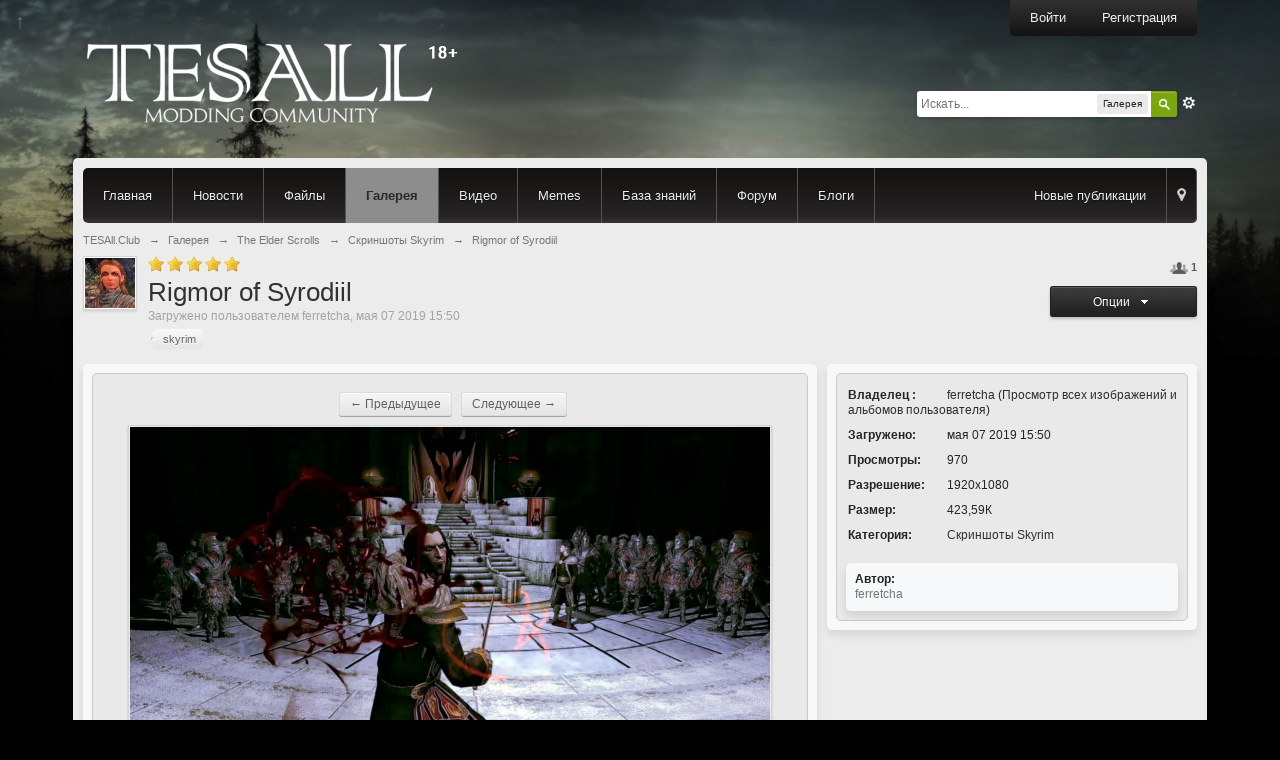

--- FILE ---
content_type: text/html;charset=UTF-8
request_url: https://tesall.club/gallery/image/53237-rigmor-of-syrodiil/
body_size: 14161
content:
<!DOCTYPE html>
  <html lang="ru">
  <head>
    <meta charset="utf-8" />
    <title>Rigmor of Syrodiil - 53237 - Скриншоты Skyrim - Галерея - TESAll.Club</title>
    <link rel="apple-touch-icon" sizes="180x180" href="https://tesall.club/apple-touch-icon.png">
    <link rel="icon" type="image/png" sizes="32x32" href="https://tesall.club/favicon-32x32.png">
    <link rel="icon" type="image/png" sizes="16x16" href="https://tesall.club/favicon-16x16.png">
    <link rel="manifest" href="https://tesall.club/site.webmanifest">
    <link rel="mask-icon" href="https://tesall.club/safari-pinned-tab.svg" color="#2e3b3d">
    <meta name="msapplication-TileColor" content="#2e3b3d">
    <meta name="theme-color" content="#2e3b3d">
    <link rel="image_src" href="/uploads/gallery/category_17/tn_gallery_81930_17_38645.jpg" />
    <script type='text/javascript'>
    //<![CDATA[
      jsDebug     = 0; /* Must come before JS includes */
      USE_RTE     = 0;
      DISABLE_AJAX  = parseInt(0); /* Disables ajax requests where text is sent to the DB; helpful for charset issues */
      inACP     = false;
      var isRTL   = false;
      var rtlIe   = '';
      var rtlFull   = '';
    //]]>
    </script>
    
	
				
	

				
	

				
	

				
			<link rel="stylesheet" type="text/css" title="Highslide" href="https://tesall.club/public/style_css/css_84/highslide.css?ipbv=c9e0e6408de26e6dce0ac3b161b53318" />
		
	

				
	

				
	

				
	

				
	

				
	
	
		<link rel="stylesheet" type="text/css" media='screen,print' href="https://tesall.club/public/min/index.php?ipbv=c9e0e6408de26e6dce0ac3b161b53318&amp;f=public/style_css/css_84/jawards.css,public/style_css/css_84/ipb_styles.css,public/style_css/css_84/ipgallery.css,public/style_css/css_84/calendar_select.css,public/style_css/css_84/ipb_common.css,public/style_css/prettify.css,public/js/3rd_party/cropper/cropper.css,public/style_css/css_84/ipgallery_lightbox.css" />
	

<!--[if lte IE 7]>
	<link rel="stylesheet" type="text/css" title='Main' media="screen" href="https://tesall.club/public/style_css/css_84/ipb_ie.css" />
<![endif]-->
<!--[if lte IE 8]>
	<style type='text/css'>
		.ipb_table { table-layout: fixed; }
		.ipsLayout_content { width: 99.5%; }
	</style>
<![endif]-->

	<!-- Forces resized images to an admin-defined size -->
	<style type='text/css'>
		img.bbc_img {
			max-width: 600px !important;
			max-height: 600px !important;
		}
	</style>

	
		
		
			<meta name="keywords" content="Rigmor,Syrodiil" />
		
		
		
		
	

		
		
			<meta name="description" content="Имперский Дворец . Emperor Ariel Sethius не может простить смерти своей красивой жены и зятя Molag Bal и собственноручно бъёт ГГ 53237" />
		
		
		
			<meta property="og:description" content="Имперский Дворец . Emperor Ariel Sethius не может простить смерти своей красивой жены и зятя Molag Bal и собственноручно бъёт ГГ 53237" />
		
		
	

		
		
			<meta name="identifier-url" content="https://tesall.club/gallery/image/53237-rigmor-of-syrodiil/" />
		
		
			<meta property="og:url" content="https://tesall.club/gallery/image/53237-rigmor-of-syrodiil/" />
		
		
		
	

<meta property="og:image" content="/uploads/gallery/category_17/tn_gallery_81930_17_38645.jpg"/>
    		<!-- BEGIN HIGHSLIDE HOOK -->
					<style type="text/css">
				.highslide img {
        				border: 2px solid #494949;
    				}
				.highslide:hover img {
		        		border-color: gray;
				}
				.highslide-image {
		        		border-color: #282828;
				}
				.highslide-wrapper, .highslide-outline {
        				background: #282828;
				}
				.highslide-loading {
	        			color: #bcbcbc;
    	    				border: 1px solid #282828;
        				background-color: #282828;
					background-image: url(https://tesall.club/public/style_extra/highslide_icons/loader.gif);
	    			}
    				.floating-caption .highslide-caption {
	        			color: white;
    				}
				.highslide-controls {
					background: url(https://tesall.club/public/style_extra/highslide_icons/controlbar-black-border.gif) 0 -90px no-repeat;
				}
				.highslide-controls a {
					background-image: url(https://tesall.club/public/style_extra/highslide_icons/controlbar-black-border.gif);
				}
				.highslide-controls ul {
					background: url(https://tesall.club/public/style_extra/highslide_icons/controlbar-black-border.gif) right -90px no-repeat;
				}
	    		</style>
		<script type="text/javascript" src="https://tesall.club/public/js/3rd_party/highslide.js"></script>
		<script type="text/javascript">
			var hsPost = {
				align: 'center',
                                dimmingOpacity: 0.8,
				fadeInOut: 0,
				numberOfImagesToPreload: 5,
				transitions: ["expand", "crossfade"],
				allowSizeReduction: 1,
			};
			// Wasted half an hour unsure why the "download" variable wasn't parsing correctly
			// Future referrence Kirito, avoid using something so common as a variable name
                        var hsDownload = {
				align: 'center',
                                dimmingOpacity: 0.8,
                                fadeInOut: 0,
                                numberOfImagesToPreload: 5,
                                transitions: ["expand", "crossfade"],
                                allowSizeReduction: 1,
                        };
                        var hsGallery = {
                                wrapperClassName: 'dark borderless floating-caption',
                                dimmingOpacity: 0.75,
                                marginBottom: 0,
                                align: 'center',
                        };
			hs.padToMinWidth = true;
			hs.graphicsDir = 'https://tesall.club/public/style_extra/highslide_icons/';
			hs.showCredits = 0;
			hs.dimmingDuration = 100;
			hs.marginBottom = 80; // Making room for the title and caption.
			hs.expandCursor = 'zoom.png';
			hs.restoreCursor = 'zoom.png';
			hs.captionEval = 'this.thumb.alt';
			hs.numberPosition = 'caption';
						hs.addSlideshow({
	        	interval: 4500,
		        repeat: false,
		        useControls: true,
		        fixedControls: true,
	        	overlayOptions: {
		                opacity: .6,
		                position: 'bottom center',
	        	        hideOnMouseOut: true
		        },
			thumbstrip: {
			position: 'bottom center',
			mode: 'horizontal',
			relativeTo: 'viewport',
			},
			});
		</script>
		<!-- END HIGHSLIDE HOOK -->
    
    
		<script type='text/javascript' src='https://tesall.club/public/min/index.php?ipbv=c9e0e6408de26e6dce0ac3b161b53318&amp;g=js'></script>
	
	<script type='text/javascript' src='https://tesall.club/public/min/index.php?ipbv=c9e0e6408de26e6dce0ac3b161b53318&amp;charset=utf-8&amp;f=public/js/ipb.js,cache/lang_cache/2/ipb.lang.js,public/js/ips.hovercard.js,public/js/ips.quickpm.js,public/js/lazyloader.js,public/js/ips.gallery.js,public/js/ips.rating.js,public/js/ips.comments.js,public/js/ips.gallery_photostrip.js,public/js/ips.like.js,public/js/ips.editor.js,public/js/ips.imagenotes.js,public/js/ips.gallery_lightbox.js,public/js/ips.gallery_albumchooser.js,public/js/ips.sharelinks.js' charset='utf-8'></script>


<script type='text/javascript'>ipb.vars['pp_load_media'] = ;</script>
	
		
			
				<script type="text/javascript" src="https://www.google.com/recaptcha/api.js" charset="UTF-8"></script>
			
			
			
			
		

			
				<script type="text/javascript" src="https://tesall.club/public/js/3rd_party/cropper/cropper.uncompressed.js" charset="UTF-8"></script>
			
			
			
			
		
	

		
			
			
			
			
				<link id="ipsCanonical" rel="canonical" href="https://tesall.club/gallery/image/53237-rigmor-of-syrodiil/" />
			
		
	

	



<!-- Forces topic photo to show without thumb -->
	<style type='text/css'>
		.ipsUserPhoto_variable { max-width: 150px !important; }
		
			.post_body { margin-left: 185px !important; }
		
	</style>    
    <script type='text/javascript'>
	//<![CDATA[
		/* ---- URLs ---- */
		ipb.vars['base_url'] 			= 'https://tesall.club/index.php?s=24497edfb039a94d97637495b731c128&';
		ipb.vars['board_url']			= 'https://tesall.club';
		ipb.vars['img_url'] 			= "https://tesall.club/public/style_images/teslight";
		ipb.vars['loading_img'] 		= 'https://tesall.club/public/style_images/teslight/loading.gif';
		ipb.vars['active_app']			= 'gallery';
		ipb.vars['upload_url']			= 'https://tesall.club/uploads';
		/* ---- Member ---- */
		ipb.vars['member_id']			= parseInt( 0 );
		ipb.vars['is_supmod']			= parseInt( 0 );
		ipb.vars['is_admin']			= parseInt( 0 );
		ipb.vars['secure_hash'] 		= '880ea6a14ea49e853634fbdc5015a024';
		ipb.vars['session_id']			= '24497edfb039a94d97637495b731c128';
		ipb.vars['twitter_id']			= 0;
		ipb.vars['fb_uid']				= 0;
		ipb.vars['auto_dst']			= parseInt( 0 );
		ipb.vars['dst_in_use']			= parseInt(  );
		ipb.vars['is_touch']			= false;
		ipb.vars['member_group']		= {"g_mem_info":"1"}
		/* ---- cookies ----- */
		ipb.vars['cookie_id'] 			= '';
		ipb.vars['cookie_domain'] 		= '.' + location.host; // '.tesall.club';
		ipb.vars['cookie_path']			= '/';
		/* ---- Rate imgs ---- */
		ipb.vars['rate_img_on']			= 'https://tesall.club/public/style_images/teslight/star.png';
		ipb.vars['rate_img_off']		= 'https://tesall.club/public/style_images/teslight/star_off.png';
		ipb.vars['rate_img_rated']		= 'https://tesall.club/public/style_images/teslight/star_rated.png';
		/* ---- Uploads ---- */
		ipb.vars['swfupload_swf']		= 'https://tesall.club/public/js/3rd_party/swfupload/swfupload.swf';
		ipb.vars['swfupload_enabled']	= true;
		ipb.vars['use_swf_upload']		= ( '' == 'flash' ) ? true : false;
		ipb.vars['swfupload_debug']		= false;
		/* ---- other ---- */
		ipb.vars['highlight_color']     = "#ade57a";
		ipb.vars['charset']				= "utf-8";
		ipb.vars['time_offset']			= "1";
		ipb.vars['hour_format']			= "24";
		ipb.vars['seo_enabled']			= 1;
		
		ipb.vars['seo_params']			= {"start":"-","end":"\/","varBlock":"?","varPage":"page-","varSep":"&","varJoin":"="};
		
		/* Templates/Language */
		ipb.templates['inlineMsg']		= "";
		ipb.templates['ajax_loading'] 	= "<div id='ajax_loading'><img src='https://tesall.club/public/style_images/teslight/ajax_loading.gif' alt='" + ipb.lang['loading'] + "' /></div>";
		ipb.templates['close_popup']	= "<img src='https://tesall.club/public/style_images/teslight/close_popup.png' alt='x' />";
		ipb.templates['rss_shell']		= new Template("<ul id='rss_menu' class='ipbmenu_content'>#{items}</ul>");
		ipb.templates['rss_item']		= new Template("<li><a href='#{url}' title='#{title}'>#{title}</a></li>");
		
		ipb.templates['autocomplete_wrap'] = new Template("<ul id='#{id}' class='ipb_autocomplete' style='width: 250px;'></ul>");
		ipb.templates['autocomplete_item'] = new Template("<li id='#{id}' data-url='#{url}'><img src='#{img}' alt='' class='ipsUserPhoto ipsUserPhoto_mini' />&nbsp;&nbsp;#{itemvalue}</li>");
		ipb.templates['page_jump']		= new Template("<div id='#{id}_wrap' class='ipbmenu_content'><h3 class='bar'>Перейти к странице</h3><p class='ipsPad'><input type='text' class='input_text' id='#{id}_input' size='8' /> <input type='submit' value='ОК' class='input_submit add_folder' id='#{id}_submit' /></p></div>");
		ipb.templates['global_notify'] 	= new Template("<div class='popupWrapper'><div class='popupInner'><div class='ipsPad'>#{message} #{close}</div></div></div>");
		
		
		ipb.templates['header_menu'] 	= new Template("<div id='#{id}' class='ipsHeaderMenu boxShadow'></div>");
		
		Loader.boot();
	//]]>
	</script>
  <script>
  (function(i,s,o,g,r,a,m){i['GoogleAnalyticsObject']=r;i[r]=i[r]||function(){
  (i[r].q=i[r].q||[]).push(arguments)},i[r].l=1*new Date();a=s.createElement(o),
  m=s.getElementsByTagName(o)[0];a.async=1;a.src=g;m.parentNode.insertBefore(a,m)
  })(window,document,'script','https://www.google-analytics.com/analytics.js','ga');

  ga('create', 'UA-5689819-2', 'auto');
  ga('send', 'pageview');

</script></head>
  <body id='ipboard_body' itemscope itemtype="http://schema.org/WebPage">
    <a class="stt" href="#">↑</a>
    <p id='content_jump' class='hide'><a id='top'></a><a href='#j_content' title='Перейти к содержимому' accesskey='m'>Перейти к содержимому</a></p>
    <div id='ipbwrapper'>
      <!-- ::: TOP BAR: Sign in / register or user drop down and notification alerts ::: -->
      <header class="siteheader main_width" itemscope itemtype="http://schema.org/WPHeader">
        <div class="align-right">
          <div class="userbar">
            
            <span class='services'>
                
                
                
                
              </span>
              
              <a href='https://tesall.club/index.php?app=core&amp;module=global&amp;section=login' title='Войти' id='sign_in' class='item label'>Войти</a>&nbsp;&nbsp;&nbsp;
              <a href="https://tesall.club/index.php?app=core&amp;module=global&amp;section=register" title='Регистрация' id='register_link' class='item label'>Регистрация</a>
          </div>
        </div>
        <!-- ::: BRANDING STRIP: Logo and search box ::: -->
        <div>
          <div>
            <div id='logo'>
              
                <a href='https://tesall.club' title='Перейти к списку форумов' rel="home" accesskey='1'><img src='/public/style_images/84_logo18.png' alt='Логотип' /></a>
              
            </div>
            <div id='search' class='right'>
  <form action="https://tesall.club/index.php?app=core&amp;module=search&amp;do=search&amp;fromMainBar=1" method="post" id='search-box' >
    <fieldset>
      <label for='main_search' class='hide'>Поиск</label>
      <a href='https://tesall.club/index.php?app=core&amp;module=search&amp;search_in=gallery' title='Расширенный поиск' accesskey='4' rel="search" id='adv_search' class='right'>Расширенный</a>
      <span id='search_wrap' class='right'>
        <input type='text' id='main_search' name='search_term' class='inactive' size='17' tabindex='100' />
        <span class='choice ipbmenu clickable' id='search_options' style='display: none'></span>
        <ul id='search_options_menucontent' class='ipbmenu_content ipsPad' style='display: none'>
          <li class='title'><strong>Искать в:</strong></li>
          
          
          
          <li class='app'><label for='s_forums' title='Форум'><input type='radio' name='search_app' class='input_radio' id='s_forums' value="forums"  />Форум</label></li>
          <li class='app'><label for='s_members' title='Пользователи'><input type='radio' name='search_app' class='input_radio' id='s_members' value="members"  />Пользователи</label></li>
          <li class='app'><label for='s_core' title='Помощь'><input type='radio' name='search_app' class='input_radio' id='s_core' value="core"  />Помощь</label></li>
                  
            
          
        
            <li class='app'>
                <label for='s_gallery' title='Галерея'>
                  <input type='radio' name='search_app' class='input_radio' id='s_gallery' value="gallery" checked="checked" />Галерея
                </label>
              </li>
          
        
            
          
        
            <li class='app'>
                <label for='s_blog' title='Блоги'>
                  <input type='radio' name='search_app' class='input_radio' id='s_blog' value="blog"  />Блоги
                </label>
              </li>
          
        
            
          
        
            
          
        
            
          
        
            
          
        
            
          
        </ul>
        <input type='submit' class='submit_input clickable' value='Поиск' />
      </span>
      
    </fieldset>
  </form>
</div>
          </div>
        </div>
        <div style="height:35px;"></div>
      </header>
      <!-- ::: MAIN CONTENT AREA ::: -->
      <div id='content' class='clearfix'>
        <!-- ::: APPLICATION TABS ::: -->
        <div id='primary_nav' class='clearfix'>
          <div>
            <ul class='ipsList_inline' id='community_app_menu'>
              
                <li class='right'>
                  <a href="https://tesall.club/index.php?app=core&amp;module=global&amp;section=navigation&amp;inapp=gallery" rel="quickNavigation" accesskey='9' id='quickNavLaunch' title='Открыть быстрый переход'><span>&nbsp;</span></a>
                </li>
              
              <li id='nav_explore' class='right'>
                <a href='https://tesall.club/index.php?app=core&amp;module=search&amp;do=viewNewContent&amp;search_app=gallery' accesskey='2'>Новые публикации</a>
              </li>
              
              <li class='left '><a href='/'>Главная</a></li>
                <li class='left '><a href='/news/'>Новости</a></li>
                <li class='left '><a href='/files/'>Файлы</a></li>
                
                  
                    
                    
                  

                    
                                            <li id='nav_app_gallery' class="left active"><a href='https://tesall.club/gallery/' title='Перейти к '>Галерея</a></li>
                    
                    
                      <li class='left '><a href='/videos/'>Видео</a></li>
                      <li class='left '><a href='/memes/'>Memes</a></li>
                      <li class='left '><a href='/tutorials/'>База знаний</a></li>
                    
                  

                    
                                            <li id='nav_app_forums' class="left "><a href='https://tesall.club/index' title='Перейти к '>Форум</a></li>
                    
                    
                  

                    
                                            <li id='nav_app_blog' class="left "><a href='https://tesall.club/blogs/' title='Перейти к '>Блоги</a></li>
                    
                    
                  

                    
                    
                  

                    
                    
                  

                    
                    
                  

                    
                    
                  

                    
                    
                  
                
              <li id='nav_other_apps' style='display: none'>
                <a href='#' class='ipbmenu' id='more_apps'>Больше <img src='https://tesall.club/public/style_images/teslight/useropts_arrow.png' alt="" /></a>
              </li>
            </ul>
          </div>
          <script type='text/javascript'>
            if( $('primary_nav') ){ ipb.global.activateMainMenu(); }
          </script>
        </div>
        
        <!-- ::: NAVIGATION BREADCRUMBS ::: -->
        <div id='secondary_navigation' class='clearfix'>
            <ol class='breadcrumb top ipsList_inline left' itemscope itemtype='https://schema.org/BreadcrumbList'>
                            <li itemprop='itemListElement' itemscope itemtype='https://schema.org/ListItem'>
                  <a href='https://tesall.club/index' itemprop='item'>
                    <span itemprop='name'>TESAll.Club</span>
                    <meta itemprop='position' content='1'>
                  </a>
                </li>
                
              
                <li itemprop='itemListElement' itemscope itemtype='https://schema.org/ListItem'>
                  <span class='nav_sep'>&rarr;</span>
                  <a href='https://tesall.club/gallery/' title='Вернуться к  Галерея' itemprop='item'><span itemprop='name'>Галерея</span></a>
                  <meta itemprop='position' content='2'>
                </li>
                
              

                <li itemprop='itemListElement' itemscope itemtype='https://schema.org/ListItem'>
                  <span class='nav_sep'>&rarr;</span>
                  <a href='https://tesall.club/gallery/category/15-the-elder-scrolls/' title='Вернуться к  The Elder Scrolls' itemprop='item'><span itemprop='name'>The Elder Scrolls</span></a>
                  <meta itemprop='position' content='3'>
                </li>
                
              

                <li itemprop='itemListElement' itemscope itemtype='https://schema.org/ListItem'>
                  <span class='nav_sep'>&rarr;</span>
                  <a href='https://tesall.club/gallery/category/17-skrinshoty-skyrim/' title='Вернуться к  Скриншоты Skyrim' itemprop='item'><span itemprop='name'>Скриншоты Skyrim</span></a>
                  <meta itemprop='position' content='4'>
                </li>
                
              

                <li itemprop='itemListElement' itemscope itemtype='https://schema.org/ListItem'>
                  <span class='nav_sep'>&rarr;</span>
                  <span itemprop='name'>Rigmor of Syrodiil</span>
                  <meta itemprop='position' content='5'>
                </li>
                
              
            </ol>
          </div>
          <br />
        <noscript>
          <div class='message error'>
            <strong>Отключен JavaScript</strong>
            <p>У вас отключен JavaScript. Некоторые возможности системы не будут работать. Пожалуйста, включите JavaScript для получения доступа ко всем функциям.</p>
          </div>
          <br />
        </noscript>
        <!-- ::: CONTENT ::: -->
        
        


	<script type="text/javascript" src="https://tesall.club/public/js/3rd_party/prettify/prettify.js"></script>
	<script type='text/javascript' src='https://tesall.club/public/js/3rd_party/prettify/lang-sql.js'></script>
	<!-- By default we load generic code, php, css, sql and xml/html; load others here if desired -->
	<script type="text/javascript">
	//<![CDATA[
		Event.observe( window, 'load', function(e){ prettyPrint() });
	//]]>
	</script>
<script type='text/javascript'>
ipb.vars['members_gallery']	= '1';
ipb.lang['hidden']				= "Скрыто";
</script>
<!--[if lte IE 8]>
	<style type='text/css'>
		.gallery_category > div {
			padding: 0px;
			border: 1px solid #000;
		}
		.gallery_category h2 {
			background: #000;
			top: 0px;
			right: 0px;
			left: 0px;
		}

		.gallery_category .gallery_item_info {
			margin-left: 5px;
			margin-right: 5px;
			margin-bottom: 5px;
		}
	</style>
<![endif]-->






<script type="text/javascript">
//<![CDATA[
  ipb.gallery.inSection = 'image';
  ipb.gallery.imageID   = parseInt( 53237 );
  ipb.gallery.isMedia   = parseInt( 0 );
  var curnotes = $H( {
              });
                
  var noteTemplate = new Template("<div id='note_#{id}' class='note_wrap rounded ipsPad_half'><div id='note_box_#{id}' class='note_box'><div class='internal'><div id='note_fill_#{id}' class='note_fill'><div id='note_handle_#{id}' class='handle'></div></div></div></div><div id='note_text_#{id}' class='note_text ipsPad_half rounded' style='display: none'>#{text}</div></div>");
  var editTemplate = new Template("<div id='note_form_#{id}' class='note_form rounded ipsPad ipsType_small'><textarea rows='3' cols='20' id='note_content_#{id}'>#{content}</textarea><br /><input type='submit' class='input_submit' value='Сохранить' id='note_save_#{id}' /> <input type='submit' class='input_submit alt' value='Отмена' id='note_cancel_#{id}' />&nbsp;&nbsp;<a href='#' class='cancel' id='note_delete_#{id}'>Удалить</a></div>");
//]]>
</script>
<div class='topic_controls right'>
  
    
<div class='__like right' data-app="gallery" data-area="images" data-relid="53237" data-isfave="">
	<span class='ipsButton_extra right _fmore clickable' title='1 пользователь(я) следят за этим изображением' data-tooltip="1 пользователь(я) следят за этим изображением"><img src='https://tesall.club/public/style_images/teslight/icon_users.png' /> <strong>1</strong></span>

</div>
<script type="text/javascript">
	var FAVE_TEMPLATE = new Template( "<h3>Не нравится</h3><div class='ipsPad'><span class='desc'>Если вам это не нравится, вы больше не будете получать какие-либо уведомления</span><br /><p class='ipsForm_center'><input type='button' value='Не нравится' class='input_submit _funset' /></p></div>");
</script>
    <br /><br />
  
  <ul class='topic_buttons'>
    
    <li><a id='imageOptions' class='ipbmenu' href='#imageOptions'>Опции &nbsp;<img src='https://tesall.club/public/style_images/teslight/opts_arrow.png' alt='&gt;' /></a></li>
  </ul>
</div>
<a href='https://tesall.club/user/81930-ferretcha/' class='ipsUserPhotoLink'>
  <img src='https://tesall.club/uploads/profile/photo-thumb-81930.jpg?_r=1587098278' class='ipsUserPhoto ipsUserPhoto_medium left' />
</a>
<div class='ipsBox_withphoto'>
  <span class='rating ipsType_smaller'>
    
        
          <img src='https://tesall.club/public/style_images/teslight/star.png' alt='*' class='rate_img' />
        

          <img src='https://tesall.club/public/style_images/teslight/star.png' alt='*' class='rate_img' />
        

          <img src='https://tesall.club/public/style_images/teslight/star.png' alt='*' class='rate_img' />
        

          <img src='https://tesall.club/public/style_images/teslight/star.png' alt='*' class='rate_img' />
        

          <img src='https://tesall.club/public/style_images/teslight/star.png' alt='*' class='rate_img' />
        
      
  </span>
  
  <h1 class='ipsType_pagetitle'>Rigmor of Syrodiil</h1>
  <div class='desc lighter blend_links'>
     Загружено пользователем <a hovercard-ref="member" hovercard-id="81930" data-ipb="noparse" class="_hovertrigger url fn name " href='https://tesall.club/user/81930-ferretcha/' title='Просмотр профиля'><span itemprop="name">ferretcha</span></a>, мая 07 2019 15:50
  </div>
  
    <a class='ipsTag' href="https://tesall.club/tags/gallery/skyrim/" data-tooltip="Найти еще публикации с тегом «skyrim»"><span>skyrim</span></a>
  
</div>
<ul class="ipbmenu_content" id='imageOptions_menucontent' style='display:none' >
  
    <li><a href='https://tesall.club/gallery/sizes/53237-rigmor-of-syrodiil/medium/'>Все размеры</a></li>
  
  
    <li><a href='#metaInfo' data-clicklaunch="showMeta" data-scope="gallery" title='Показать свойства EXIF'>Показать свойства EXIF</a></li>
  
  
  
  <li><a href='#shareLinks' data-clicklaunch="showShareLinks" data-scope="gallery">Поделиться</a></li>
</ul>

<br class='clear' />
<div class='ipsLayout ipsLayout_withright ipsLayout_hugeright'>
  <div class='ipsLayout_right'>
    <div class='ipsBox'>
      <div class='ipsBox_container ipsPad'>
        <ul class='image_info ipsType_small'>
        <li><strong>Владелец :</strong> <a hovercard-ref="member" hovercard-id="81930" data-ipb="noparse" class="_hovertrigger url fn name " href='https://tesall.club/user/81930-ferretcha/' title='Просмотр профиля'><span itemprop="name">ferretcha</span></a> (<a href="https://tesall.club/gallery/member/81930-ferretcha/">Просмотр всех изображений и альбомов пользователя</a>)</li>
          <li><strong>Загружено:</strong> мая 07 2019 15:50</li>
          
          <li><strong>Просмотры:</strong> 970</li>
          <ul class='image_info ipsType_small'>
		  <li><strong>Разрешение:</strong> 1920x1080</li>
	  	  <li><strong>Размер:</strong> 423,59К</li>
	  </ul>
          <li>
            
              <strong>Категория:</strong> <a href="https://tesall.club/gallery/category/17-skrinshoty-skyrim/">Скриншоты Skyrim</a>
            
          </li>
        </ul>
        
          <br />
          <div class='ipsBox ipsType_small'>
            <strong>Автор:</strong>
            <p class='desc'>ferretcha</p>
          </div>
        
      </div>
      
    </div>
    <!-- Реклама гугла -->
    <br />
    <div class="align-center">
    </div>
  </div>
  <div class='ipsLayout_content' id='image_content'>
    <div class='ipsBox'>
      <div class='ipsBox_container ipsPad short'>
        <div id='theImage'>
          <style>
/* Next/previous links in image view */
#image_nav_links { margin-top: -15px; }

	#image_nav_links li {
		padding: 0px 0px 0px 5px;
		display: inline-block;
	}
	
	#image_nav_links li.off {
		color: #a4a4a4;
	}
	
		#image_nav_links li a:hover {
			color: #000000;
		}
</style>
					<br />
					<ul id='image_nav_links' class='ipsPad'>
						
							<li><a class='ipsButton_secondary' href='https://tesall.club/index.php?app=gallery&amp;image=53238'>&larr; Предыдущее</a></li>
						
						
							<li><a class='ipsButton_secondary' href='https://tesall.club/index.php?app=gallery&amp;image=53235'>Следующее &rarr;</a></li>
						
					</ul>
          
            <img src='/uploads/gallery/category_17/med_gallery_81930_17_38645.jpg' class='galmedium' title='Rigmor of Syrodiil'  width='640' height='360'  alt='Rigmor of Syrodiil' id='image_view_53237' />
          
        </div>
        
          <p class='ipsPad'>
            Имперский Дворец . Emperor Ariel Sethius не может простить смерти своей красивой жены и зятя Molag Bal и собственноручно бъёт ГГ
          </p>
        
        <div id='photostripwrap'>
	<div id='photostrip'>
		<div class='left photoStipNav nleft' id='slide_left' style='display:block;'></div>
		<div class='right photoStipNav nright' id='slide_right' style='display:block;'></div>
		<ul id='strip'></ul>
	</div>
</div>

<script type="text/javascript">
	ipb.vars['img_url'] = "https://tesall.club/public/style_images/teslight";
	
	document.observe("dom:loaded", function(){
		ipb.photostrip.setPhotoData( {"total":19989,"photos":{"-2":{"image_id":"53239","image_caption":"\u041f\u043e\u043b\u0438\u0446\u0438\u044f \u0432 \u0412\u0430\u0439\u0442\u0440\u0430\u043d\u0435","image_caption_seo":"policiya-v-vaytrane","image_masked_file_name":"gallery_480898_17_451785.jpg","image_directory":"gallery\/category_17","image_media":"0","image_media_thumb":"","image_thumbnail":"1","_ourImage":0,"thumb":"<a href='https:\/\/tesall.club\/gallery\/image\/53239-policiya-v-vaytrane\/'  title='\u041f\u043e\u043b\u0438\u0446\u0438\u044f \u0432 \u0412\u0430\u0439\u0442\u0440\u0430\u043d\u0435' class=''><img src='\/uploads\/gallery\/category_17\/sml_gallery_480898_17_451785.jpg' class='galsmall' title='\u041f\u043e\u043b\u0438\u0446\u0438\u044f \u0432 \u0412\u0430\u0439\u0442\u0440\u0430\u043d\u0435'  alt='\u041f\u043e\u043b\u0438\u0446\u0438\u044f \u0432 \u0412\u0430\u0439\u0442\u0440\u0430\u043d\u0435' id='sml_image_view_53239' \/><\/a>"},"-1":{"image_id":"53238","image_caption":"Rigmor of Cyrodiil","image_caption_seo":"rigmor-of-cyrodiil","image_masked_file_name":"gallery_81930_17_285938.jpg","image_directory":"gallery\/category_17","image_media":"0","image_media_thumb":"","image_thumbnail":"1","_ourImage":0,"thumb":"<a href='https:\/\/tesall.club\/gallery\/image\/53238-rigmor-of-cyrodiil\/'  title='Rigmor of Cyrodiil' class=''><img src='\/uploads\/gallery\/category_17\/sml_gallery_81930_17_285938.jpg' class='galsmall' title='Rigmor of Cyrodiil'  alt='Rigmor of Cyrodiil' id='sml_image_view_53238' \/><\/a>"},"0":{"image_id":"53237","image_caption":"Rigmor of Syrodiil","image_caption_seo":"rigmor-of-syrodiil","image_masked_file_name":"gallery_81930_17_38645.jpg","image_directory":"gallery\/category_17","image_media":"0","image_media_thumb":"","image_thumbnail":"1","_ourImage":1,"thumb":"<a href='https:\/\/tesall.club\/gallery\/image\/53237-rigmor-of-syrodiil\/'  title='Rigmor of Syrodiil' class=''><img src='\/uploads\/gallery\/category_17\/sml_gallery_81930_17_38645.jpg' class='galsmall' title='Rigmor of Syrodiil'  alt='Rigmor of Syrodiil' id='sml_image_view_53237' \/><\/a>"},"1":{"image_id":"53235","image_caption":"Rigmor of Cyrodiil","image_caption_seo":"rigmor-of-cyrodiil","image_masked_file_name":"gallery_81930_17_68423.jpg","image_directory":"gallery\/category_17","image_media":"0","image_media_thumb":"","image_thumbnail":"1","_ourImage":0,"thumb":"<a href='https:\/\/tesall.club\/gallery\/image\/53235-rigmor-of-cyrodiil\/'  title='Rigmor of Cyrodiil' class=''><img src='\/uploads\/gallery\/category_17\/sml_gallery_81930_17_68423.jpg' class='galsmall' title='Rigmor of Cyrodiil'  alt='Rigmor of Cyrodiil' id='sml_image_view_53235' \/><\/a>"},"2":{"image_id":"53236","image_caption":"Wild","image_caption_seo":"wild","image_masked_file_name":"gallery_275295_17_93403.jpg","image_directory":"gallery\/category_17","image_media":"0","image_media_thumb":"","image_thumbnail":"1","_ourImage":0,"thumb":"<a href='https:\/\/tesall.club\/gallery\/image\/53236-wild\/'  title='Wild' class=''><img src='\/uploads\/gallery\/category_17\/sml_gallery_275295_17_93403.jpg' class='galsmall' title='Wild'  alt='Wild' id='sml_image_view_53236' \/><\/a>"}}} );
		ipb.photostrip.display();
	} );
</script>
        <br />
        
        <!-- Reputation: -->
        <div class='clearfix'>
        <div class='ipsLikeBar right clearfix' id='rep_post_53237'>
				<ul class='ipsList_inline'>
					<li id="like_post_53237" class='ipsLikeBar_info' >
							<a hovercard-ref="member" hovercard-id="846" data-ipb="noparse" class="_hovertrigger url fn name  " href='https://tesall.club/user/846-alexnerevarin/' title='Просмотр профиля'><span itemprop="name">AlexNerevarin</span></a> и <a hovercard-ref="member" hovercard-id="15283" data-ipb="noparse" class="_hovertrigger url fn name  " href='https://tesall.club/user/15283-joana/' title='Просмотр профиля'><span itemprop="name">Joana</span></a> нравится это
						</li>
					
				</ul>
			</div>
<script type='text/javascript'>
	ipb.global.registerReputation( 'rep_post_53237', { domLikeStripId: 'like_post_53237', app: 'gallery', type: 'image_id', typeid: '53237' }, parseInt('2') );
</script>
        </div>
      </div>
    </div>
    
      <div class='ipsPad'>
        

	<ul class='topic_share left shareButtons ipsList_inline'>
	
		<li><a href="https://tesall.club/index.php?sharelink=twitter;aHR0cHM6Ly90ZXNhbGwuY2x1Yi9nYWxsZXJ5L2ltYWdlLzUzMjM3LXJpZ21vci1vZi1zeXJvZGlpbC8,;UmlnbW9yIG9mIFN5cm9kaWls" rel="nofollow" target="_blank" title="Поделиться ссылкой через Twitter" class='_slink' id='slink_twitter'><img src="https://tesall.club/public/style_extra/sharelinks/twitter.png" /></a></li>
	

		
	

		
				<script type="text/javascript" src="https://apis.google.com/js/plusone.js">
	
		{lang: 'ru'}
	
</script>
<li><div class='googlePlusOne'><g:plusone count="false" size="small"></g:plusone></div></li>
			
	

		
	

		
	

		<li><a href="https://tesall.club/index.php?sharelink=vkontakte;aHR0cHM6Ly90ZXNhbGwuY2x1Yi9nYWxsZXJ5L2ltYWdlLzUzMjM3LXJpZ21vci1vZi1zeXJvZGlpbC8,;UmlnbW9yIG9mIFN5cm9kaWls" rel="nofollow" target="_blank" title="Поделиться ссылкой через Вконтакте" class='_slink' id='slink_vkontakte'><img src="https://tesall.club/public/style_extra/sharelinks/vkontakte.png" /></a></li>
	

		
	

		
	

		
	

		
	
		
	</ul>
	<script type="text/javascript">
		ipb.sharelinks.url   = "https://tesall.club/gallery/image/53237-rigmor-of-syrodiil/";
		ipb.sharelinks.title = "Rigmor of Syrodiil";
		ipb.sharelinks.bname = "TESAll.Club";
	</script>

      </div>
    
    
        <script type='text/javascript'>
	ipb.templates['comment_moderation'] = new Template("<div id='comment_moderate_box' class='ipsFloatingAction' style='display: none'><span class='desc'>С <span id='comment_count'>#{count}</span> отмеченными комментариями: </span><select name='modOptions' class='input_select' id='commentModAction'><option value='approve'>Опубликовать</option><option value='hide'>Скрыть</option><option value='unhide'>Показать</option><option value='delete'>Удалить</option></select>&nbsp;&nbsp;<input type='button' class='input_submit' id='submitModAction' value='ОК' /></div>");
	
	ipb.templates['comment_delete'] = new Template("<h3>Подтверждение</h3><div class='ipsPad ipsForm_center desc'>Вы действительно хотите удалить этот комментарий?<br /><br /><input type='button' class='input_submit' id='delPush' onclick='ipb.comments.deleteIt(event)' value='Удалить комментарий' />");
	
	ipb.templates['comment_hide'] = new Template("<form action='#{url}' method='post'><h3>Скрыть</h3><div class='ipsPad ipsForm_center desc'>Комментарий будет скрыт для пользователей, но модераторы смогут его видеть<br /><br /><input type='text' name='reason' id='hidePop_reason' value='' class='input_text' style='width: 60%' /> <input type='submit' class='input_submit' value='Скрыть' /></form>");
</script>

<div class="ipsBox clear">
  <div class="ipsBox_container ipsPad">
    
    <a id='commentsStart'></a>
    
    <div class='ipsComment_wrap' id='comment_wrap'>
    	    </div>
    
    
  </div>
</div>
<script type='text/javascript'>
	ipb.global.post_width			= 500;
	document.observe("dom:loaded", function(){
		ipb.comments.parentId = 53237;
		ipb.comments.setData( {"counts":{"commentTotal":0,"thisPageCount":0,"perPage":10,"curStart":0},"settings":{"urls-showParent":"app=gallery&amp;image=%s","urls-report":""},"canModerate":false,"fromApp":"gallery-images","thisApp":"gallery","repType":"comment_id","enableRep":true,"autoSaveKey":"comment-gallery_comments-53237","baseUrl":"app=core&amp;module=global&amp;section=comments&amp;parentId=53237&amp;fromApp=gallery-images","formUrl":"https:\/\/tesall.club\/index.php?","formApp":"core","formModule":"global","formSection":"comments","directOrder":false,"captcha":"<fieldset id='captcha' class='recaptcha'>\n\t<ul class='ipsForm ipsForm_vertical'>\n\t\t<li class='ipsField'>\n\t\t\t<label class='ipsField_title'>\u041a\u043e\u0434 \u0431\u0435\u0437\u043e\u043f\u0430\u0441\u043d\u043e\u0441\u0442\u0438 <span class='ipsForm_required'>*<\/span><\/label>\n\t\t\t<div class='ipsField_content'>\n\t\t\t\t<div class=\"g-recaptcha\" data-sitekey=\"6Lc-5TopAAAAABsopMtoy0Z9dHOZxkePde8PDV3D\"><\/div>\n\t\t\t<\/div>\n\t\t<\/li>\n\t<\/ul>\n<\/fieldset>"} );
	});
</script>
      
  </div>
</div>
<br class='clear' />
<div id='metacontent' style='display: none'>
	<h3>Метаданные изображения</h3>
	<div class='fixed_inner'>
		<table class='ipb_table'>
			
				<tr class='row1'>
					<td class='altrow'><strong>Файловое Имя</strong></td>
					<td>gallery_81930_17_38645.jpg</td>
				</tr>
			

				<tr class='row2'>
					<td class='altrow'><strong>Отметка времени Unix</strong></td>
					<td>1557240635</td>
				</tr>
			

				<tr class='row1'>
					<td class='altrow'><strong>Оригинальный Файловый Размер</strong></td>
					<td>433761</td>
				</tr>
			

				<tr class='row2'>
					<td class='altrow'><strong>Тип файла</strong></td>
					<td>2</td>
				</tr>
			

				<tr class='row1'>
					<td class='altrow'><strong>Mime-тип</strong></td>
					<td>image/jpeg</td>
				</tr>
			

				<tr class='row2'>
					<td class='altrow'><strong>Секции Обнаружены</strong></td>
					<td>ANY_TAG, IFD0, THUMBNAIL</td>
				</tr>
			

				<tr class='row1'>
					<td class='altrow'><strong>HTML Размер</strong></td>
					<td>width=&quot;1920&quot; height=&quot;1080&quot;</td>
				</tr>
			

				<tr class='row2'>
					<td class='altrow'><strong>Высота изображения</strong></td>
					<td>1080</td>
				</tr>
			

				<tr class='row1'>
					<td class='altrow'><strong>Ширина изображения</strong></td>
					<td>1920</td>
				</tr>
			

				<tr class='row2'>
					<td class='altrow'><strong>Цвет</strong></td>
					<td>Да</td>
				</tr>
			

				<tr class='row1'>
					<td class='altrow'><strong>Байт от Motorola</strong></td>
					<td>ЛОЖЬ</td>
				</tr>
			

				<tr class='row2'>
					<td class='altrow'><strong>Миниатюра Тип файла</strong></td>
					<td>2</td>
				</tr>
			

				<tr class='row1'>
					<td class='altrow'><strong>Миниатюра mime-тип</strong></td>
					<td>image/jpeg</td>
				</tr>
			

				<tr class='row2'>
					<td class='altrow'><strong>Формат Эскиза JPEG</strong></td>
					<td>44</td>
				</tr>
			

				<tr class='row1'>
					<td class='altrow'><strong>Длина Формата эскиза JPEG</strong></td>
					<td>43240</td>
				</tr>
			
		</table>
	</div>
</div>
<div id='share_links_content' style='display: none'>
  <h3>Поделиться</h3>
    <table class='ipb_table'>
      
        <tr class=''>
          <td class='altrow'><strong>BBCode:</strong></td>
          <td><input onclick="this.select();" type='text' size='50' readonly='readonly' name='bbcode1' value='[URL=https://tesall.club/gallery/image/53237-rigmor-of-syrodiil/][IMG]/uploads/gallery/category_17/gallery_81930_17_38645.jpg[/IMG][/URL]' class='input_text' /></td>
        </tr>
        <tr class=''>
          <td class='altrow'><strong>HTML:</strong></td>
          <td><input onclick="this.select();" type='text' size='50' readonly='readonly' name='html1' value='&lt;a href=&#39;https://tesall.club/gallery/image/53237-rigmor-of-syrodiil/&#39;&gt;&lt;img src=&#39;/uploads/gallery/category_17/gallery_81930_17_38645.jpg&#39; alt=&#39;Rigmor of Syrodiil&#39; /&gt;&lt;/a&gt;' class='input_text'/></td>
        </tr>
        <tr class=''>
          <td class='altrow'><strong>Изображение:</strong></td>
          <td><input onclick="this.select();" type='text' size='50' readonly='readonly' name='link1' value='/uploads/gallery/category_17/gallery_81930_17_38645.jpg' class='input_text' /></td>
        </tr>
      
      <tr class=''>
        <td class='altrow'><strong>Эта страница:</strong></td>
        <td><input onclick="this.select();" type='text' size='50' readonly='readonly' name='link2' value='https://tesall.club/gallery/image/53237-rigmor-of-syrodiil/' class='input_text' /></td>
      </tr>
    </table>
</div>
<div id='template_sizes' style='display:none'>
  <div class='ipsBox short'>
    Просмотр размеров: <a href='https://tesall.club/gallery/sizes/53237-rigmor-of-syrodiil/square/'>Миниатюра</a> &middot;
    <a href='https://tesall.club/gallery/sizes/53237-rigmor-of-syrodiil/small/'>Маленькое</a> &middot;
    <a href='https://tesall.club/gallery/sizes/53237-rigmor-of-syrodiil/medium/'>Среднее</a> &middot;
    <a href='https://tesall.club/gallery/sizes/53237-rigmor-of-syrodiil/large/'>Большое</a>
    <br />
    <p class='ipsPad_half'>
      <a href='/uploads/gallery/category_17/gallery_81930_17_38645.jpg' class='desc'>Прямая ссылка на это изображение</a>
    </p>
  </div>
</div>
<div id='template_delete' style='display:none'>
  <form action="https://tesall.club/index.php?app=gallery&amp;module=images&amp;section=mod&amp;do=delete&amp;imageid=53237&amp;secure_key=880ea6a14ea49e853634fbdc5015a024" method="post">
    <h3>Удалить изображение</h3>
    <div class='ipsBox short'>
      Удалить это изображение <strong>НАВСЕГДА</strong>? 
      <br /><br />
      <input type='submit' class='input_submit' value="Подтвердить &amp; удалить" />
    </div>
  </form>
</div>
<div id='template_photo' style='display:none'>
  <h3>Сделать фотографией</h3>
  <div class='ipsBox short'>
    <div id='ipsPad'><img src='/uploads/gallery/category_17/med_gallery_81930_17_38645.jpg' class='galmedium' title='Rigmor of Syrodiil'  width='640' height='360'  alt='Rigmor of Syrodiil' id='photo_view_53237' /></div>
    <br />
    <div class='ipsPad'>
      <span id='setAsPhoto_accept' class='input_submit'>Сохранить</span>&nbsp;&nbsp;<span id='setAsPhoto_cancel' class='input_submit alt'>Отмена</span>
    </div>
  </div>
</div>
<script type='text/javascript'>
  document.observe("dom:loaded", function()
  {
    var notes = new ipb.imagenotes( $('theImage').down('img'), curnotes, { editable: false, add_note: $('add_note') } );
  } );
  
  
</script>
<div id="ips_lightbox" style='display:none' setup="false" available="true" dimensions="-" caption="Rigmor of Syrodiil" fullimage="/uploads/gallery/category_17/gallery_81930_17_38645.jpg"></div>
        
        <ol class='breadcrumb bottom ipsList_inline left clearfix clear'>
                      <li><a href='https://tesall.club/index'>TESAll.Club</a></li>
              
            
              <li><span class='nav_sep'>&rarr;</span> <a href='https://tesall.club/gallery/' title='Вернуться к  Галерея'>Галерея</a></li>
              
            

              <li><span class='nav_sep'>&rarr;</span> <a href='https://tesall.club/gallery/category/15-the-elder-scrolls/' title='Вернуться к  The Elder Scrolls'>The Elder Scrolls</a></li>
              
            

              <li><span class='nav_sep'>&rarr;</span> <a href='https://tesall.club/gallery/category/17-skrinshoty-skyrim/' title='Вернуться к  Скриншоты Skyrim'>Скриншоты Skyrim</a></li>
              
            

              <li><span class='nav_sep'>&rarr;</span> Rigmor of Syrodiil</li>
              
            

          <li class='right ipsType_smaller'>
              <a href='http://tesall.ru/topic/13477-%D0%BF%D1%80%D0%B0%D0%B2%D0%B8%D0%BB%D0%B0-%D0%BF%D0%BE%D0%BB%D1%8C%D0%B7%D0%BE%D0%B2%D0%B0%D0%BD%D0%B8%D1%8F-%D1%81%D0%B5%D1%80%D0%B2%D0%B8%D1%81%D0%B0%D0%BC%D0%B8-tesall/'>ПРАВИЛА TESALL.RU</a>
            </li> 
        </ol>
      </div>
    </div>
    <footer class="site-footer main_width clearfix">
      <div class="gradient-box">
        <div class="toolbar">
          <div class="clearfix">
            <ul class='ipsList_inline left'>
              <li>
                <img src='https://tesall.club/public/style_images/teslight/feed.png' alt='RSS поток' id='rss_feed' class='clickable' />
              </li>
              
                  <li>
                    <a rel="nofollow" id='new_skin' href='#'>Изменить оформление</a>     
                    <ul id='new_skin_menucontent' class='ipbmenu_content with_checks' style='display: none'>
                      
                        <li class='selected'>
                          <a href='https://tesall.club/index.php?app=gallery&amp;image=53237&amp;k=880ea6a14ea49e853634fbdc5015a024&amp;settingNewSkin=84'>tesall светлый</a>
                        </li>
                      

                        <li >
                          <a href='https://tesall.club/index.php?app=gallery&amp;image=53237&amp;k=880ea6a14ea49e853634fbdc5015a024&amp;settingNewSkin=77'>tesall темный</a>
                        </li>
                      
                    </ul>
                  </li>
              
              <li>
                <a rel="nofollow" id='mark_all_read' href="https://tesall.club/index.php?app=forums&amp;module=forums&amp;section=markasread&amp;marktype=all&amp;k=880ea6a14ea49e853634fbdc5015a024" title='Отметить все как прочтенное'>Отметить все прочитанным</a>
                <ul id='mark_all_read_menucontent' class='ipbmenu_content' style='display: none'>
                  
                    <li>
                      
                    </li>
                  

                    <li>
                      <a href="https://tesall.club/index.php?app=forums&amp;module=forums&amp;section=markasread&amp;marktype=app&amp;markApp=gallery&amp;k=880ea6a14ea49e853634fbdc5015a024">Галерея</a>
                    </li>
                  

                    <li>
                      <a href="https://tesall.club/index.php?app=forums&amp;module=forums&amp;section=markasread&amp;marktype=app&amp;markApp=forums&amp;k=880ea6a14ea49e853634fbdc5015a024">Форум</a>
                    </li>
                  

                    <li>
                      <a href="https://tesall.club/index.php?app=forums&amp;module=forums&amp;section=markasread&amp;marktype=app&amp;markApp=blog&amp;k=880ea6a14ea49e853634fbdc5015a024">Блоги</a>
                    </li>
                  

                    <li>
                      <a href="https://tesall.club/index.php?app=forums&amp;module=forums&amp;section=markasread&amp;marktype=app&amp;markApp=members&amp;k=880ea6a14ea49e853634fbdc5015a024">Пользователи</a>
                    </li>
                  
                  <li>
                    <a href="https://tesall.club/index.php?app=forums&amp;module=forums&amp;section=markasread&amp;marktype=all&amp;k=880ea6a14ea49e853634fbdc5015a024"><strong>Отметить все как прочтенное</strong></a>
                  </li>
                </ul>
              </li>
              <li>
                <a href="https://tesall.club/index.php?app=core&amp;module=help" title='Перейти к помощи' rel="help" accesskey='6'>Помощь</a>
              </li>       
            </ul>
          </div>
        </div>
        <div class="links clearfix">
          <div class="column">
            <div class="padding-box">
              <div class="block-header">Навигация</div>
              <div class="block-content">
                <div><a href="/">Главная</a></div>
                <div><a href="/index">Форум</a></div>
                <div><a href="/gallery/">Галерея</a></div>
                <div><a href="/files/">Файлы</a></div>
                <div><a href="/videos/">Видео</a></div>
                <div><a href="/blogs/">Блоги</a></div>
                <div><a href="/tutorials/">Статьи</a></div>
                <div><a href="/topic/15827-vip-programma-na-sajte-tesall/">Клуб Друзей TESAll</a></div>
                <div><a href="/nashy-partnery">Наши партнёры</a></div>
              </div>
            </div>
          </div>
          <div class="column">
            <div class="padding-box">
              <div class="block-header">Игры</div>
              <div class="block-content">
                <div><a href="/the-elder-scrolls-3-morrowind/">The Elder Scrolls III: Morrowind</a></div>
                <div><a href="/the-elder-scrolls-4-oblivion/">The Elder Scrolls IV: Oblivion</a></div>
                <div><a href="/the-elder-scrolls-5-skyrim/">The Elder Scrolls V: Skyrim</a></div>
                <div><a href="/the-elder-scrolls-online/">The Elder Scrolls Online</a></div>
                <div><a href="/the-elder-scrolls-6/">The Elder Scrolls VI</a></div>
                <div><a href="/fallout-3/">Fallout 3</a></div>
                <div><a href="/fallout-new-vegas/">Fallout: New Vegas</a></div>
                <div><a href="/fallout-4/">Fallout 4</a></div>
                <div><a href="/fallout-76/">Fallout 76</a></div>
                <div><a href="/dark-souls/">Dark Souls</a></div>
                <div><a href="/the-wicther-3/">Ведьмак 3: Дикая охота</a></div>
                <div><a href="/dragon-age-inquisition/">Dragon Age: Inquisition</a></div>
                <div><a href="/mass-effect/">Mass Effect</a></div>
              </div>
            </div>
          </div>
          <div class="column">
            <div class="padding-box">
              <div class="block-header">База модов</div>
              <div class="block-content">
                <div><a href="/files/category/298-mody-dlya-skyrim/">Моды и плагины для Skyrim</a></div>
                <div><a href="/files/category/154-mody-dlya-oblivion/">Моды и плагины для Oblivion</a></div>
                <div><a href="/files/category/130-mody-dlya-morrowind/">Моды для Morrowind</a></div>
                <div><a href="/files/category/113-mody-dlya-fallout-3/">Моды для Fallout 3</a></div>
                <div><a href="/files/category/245-mody-dlya-fallout-new-vegas/">Моды для Fallout: New Vegas</a></div>
                <div><a href="/files/category/368-mody-dlya-fallout-4/">Моды для Fallout 4</a></div>
                <div><a href="/files/category/361-mody-dlya-dark-souls/">Моды для Dark Souls</a></div>
                <div><a href="/files/category/365-mody-dlya-mass-effect/">Моды для Mass Effect</a></div>
                <div><a href="/files/category/363-mody-dlya-stalker/">Моды для STALKER</a></div>
                <div><a href="/files/category/319-mody-dlya-drugih-igr/">Моды для других игр</a></div>
              </div>
            </div>
          </div>
        </div>
        <div>
          
          
            <script type='text/javascript' src='https://tesall.club/public/js/3rd_party/lightbox.js'></script>
<script type='text/javascript'>
//<![CDATA[
	// Lightbox Configuration
	LightboxOptions = Object.extend({
	    fileLoadingImage:        'https://tesall.club/public/style_images/teslight/lightbox/loading.gif',     
	    fileBottomNavCloseImage: 'https://tesall.club/public/style_images/teslight/lightbox/closelabel.gif',
	    overlayOpacity: 0.8,   // controls transparency of shadow overlay
	    animate: true,         // toggles resizing animations
	    resizeSpeed: 10,        // controls the speed of the image resizing animations (1=slowest and 10=fastest)
	    borderSize: 10,         //if you adjust the padding in the CSS, you will need to update this variable
		// When grouping images this is used to write: Image # of #.
		// Change it for non-english localization
		labelImage: "Изображение",
		labelOf: "из"
	}, window.LightboxOptions || {});
/* Watch for a lightbox image and set up our downloadbutton watcher */
document.observe('click', (function(event){
    var target = event.findElement('a[rel*="lightbox"]') || event.findElement('area[rel*="lightbox"]') || event.findElement('span[rel*="lightbox"]');
    if (target) {
        event.stop();
        gbl_addDownloadButton();
    }
}).bind(this));
var _to    = '';
var _last  = '';
function gbl_addDownloadButton()
{
	if ( typeof( ipsLightbox.lightboxImage ) != 'undefined' && ipsLightbox.lightboxImage.src )
	{
		if ( _last != ipsLightbox.lightboxImage.src )
		{
			if ( ! $('gbl_d') )
			{
				$('bottomNav').insert( { top: "<div id='gbl_d' style='text-align:right;padding-bottom:4px;'></div>" } );
			}
			
			$('gbl_d').update( "<a href='"+ ipsLightbox.lightboxImage.src + "' target='_blank'><img src='https://tesall.club/public/style_images/teslight/lightbox/download-icon.png' /></a>" );
			
			_last = ipsLightbox.lightboxImage.src;
		}
	}
	
	/* Check for init and then keep checking for new image */
	_to = setTimeout( "gbl_addDownloadButton()", 1000 );
}
//]]>
</script>
          
        </div>
      </div>
      <div class="copyright">
        <strong>© 2007-2026 TESALL.RU Modding Community</strong><br />Все материалы, размещённые на этом сайте, являются собственностью их владельцев.
      </div>
    </footer>

    
    <script type='text/javascript'>
      if( $('primary_nav') ){ ipb.global.activateMainMenu(); }
    </script>
    
  </body>
</html>

--- FILE ---
content_type: text/html; charset=utf-8
request_url: https://accounts.google.com/o/oauth2/postmessageRelay?parent=https%3A%2F%2Ftesall.club&jsh=m%3B%2F_%2Fscs%2Fabc-static%2F_%2Fjs%2Fk%3Dgapi.lb.en.2kN9-TZiXrM.O%2Fd%3D1%2Frs%3DAHpOoo_B4hu0FeWRuWHfxnZ3V0WubwN7Qw%2Fm%3D__features__
body_size: 162
content:
<!DOCTYPE html><html><head><title></title><meta http-equiv="content-type" content="text/html; charset=utf-8"><meta http-equiv="X-UA-Compatible" content="IE=edge"><meta name="viewport" content="width=device-width, initial-scale=1, minimum-scale=1, maximum-scale=1, user-scalable=0"><script src='https://ssl.gstatic.com/accounts/o/2580342461-postmessagerelay.js' nonce="InJ5GfamHJ3sNUA0ZyhYcQ"></script></head><body><script type="text/javascript" src="https://apis.google.com/js/rpc:shindig_random.js?onload=init" nonce="InJ5GfamHJ3sNUA0ZyhYcQ"></script></body></html>

--- FILE ---
content_type: application/javascript
request_url: https://tesall.club/public/js/3rd_party/cropper/cropper.uncompressed.js
body_size: 50989
content:
/**
 * Image Cropper (v. 1.2.2 - 2011-07-04 )
 * Copyright (c) 2006-2011 David Spurr (http://www.defusion.org.uk/)
 * 
 * The image cropper provides a way to draw a crop area on an image and capture
 * the coordinates of the drawn crop area.
 * 
 * Features include:
 *   - Based on Prototype and Scriptaculous
 *   - Image editing package styling, the crop area functions and looks 
 *     like those found in popular image editing software
 *   - Dynamic inclusion of required styles
 *   - Drag to draw areas
 *   - Shift drag to draw/resize areas as squares
 *   - Selection area can be moved 
 *   - Seleciton area can be resized using resize handles
 *   - Allows dimension ratio limited crop areas
 *   - Allows minimum dimension crop areas
 *   - Allows maximum dimesion crop areas
 *   - If both min & max dimension options set to the same value for a single axis,then the cropper will not 
 *     display the resize handles as appropriate (when min & max dimensions are passed for both axes this
 *     results in a 'fixed size' crop area)
 *   - Allows dynamic preview of resultant crop ( if minimum width & height are provided ), this is
 *     implemented as a subclass so can be excluded when not required
 *   - Movement of selection area by arrow keys ( shift + arrow key will move selection area by
 *     10 pixels )
 *   - All operations stay within bounds of image
 *   - All functionality & display compatible with most popular browsers supported by Prototype:
 *       PC:  IE 9, 8, 7, 6 & 5.5, Firefox 2+, Opera 8.5 (see known issues) & 9.0b +, Google Chrome
 *       MAC: Camino 1.0, Firefox 2+, Safari 3.x+, Google Chrome
 * 
 * Requires:
 *   - Prototype v. 1.5.0_rc0 > (as packaged with Scriptaculous 1.6.1)
 *   - Scriptaculous v. 1.6.1 > modules: dragdrop 
 * Recommended (for IE9+ support):
 *   - Prototype v. 1.7.0 >
 *   - Scriptaculous v. 1.9.0 >
 *   
 * Known issues:
 *   - Safari animated gifs, only one of each will animate, this seems to be a known Safari issue
 *   
 *   - After drawing an area and then clicking to start a new drag in IE 5.5 the rendered height 
 *       appears as the last height until the user drags, this appears to be the related to the error 
 *       that the forceReRender() method fixes for IE 6, i.e. IE 5.5 is not redrawing the box properly.
 *   
 *   - Lack of CSS opacity support in Opera before version 9 mean we disable those style rules, these 
 *     could be fixed by using PNGs with transparency if Opera 8.5 support is high priority for you
 *   
 *   - Marching ants keep reloading in IE <6, it is a known issue in IE and I have 
 *       found no viable workarounds that can be included in the release. If this really is an issue for you
 *       either try this post: http://mir.aculo.us/articles/2005/08/28/internet-explorer-and-ajax-image-caching-woes
 *       or uncomment the 'FIX MARCHING ANTS IN IE' rules in the CSS file
 *   
 *   - Styling & borders on image, any CSS styling applied directly to the image itself (floats, borders, padding, margin, etc.) will 
 *     cause problems with the cropper. The use of a wrapper element to apply these styles to is recommended.
 *   
 *   - overflow: auto or overflow: scroll on parent will cause cropper to burst out of parent in IE and Opera (maybe Mac browsers too)
 *     I'm not sure why yet.
 *   
 * Usage:
 *   See Cropper.Img & Cropper.ImgWithPreview for usage details
 * 
 * Changelog:
 * v1.2.2 - 2011-07-04
 *    + Support for latest versions of Prototype & script.aculo.us (1.7.0 & 1.9.0 respectively)
 *    + Support notice for IE9
 *  
 * v1.2.1 - 2009-10-06
 *    + Added support for latest versions of Prototype & script.aculo.us
 *      (1.6.1.0 & 1.8.2 respectively). Changes provided by Tom Hirashima.
 *    - No-longer package prototype & script.aculo.us with the release
 *    * Changed tests to use google ajax libraries api to load prototype & script.aculo.us
 *    + Added option to not auto include the cropper CSS file
 *    * #00008 - Fixed bug: Dynamic include of cropper CSS expected cropper.js and failed when using cropper.uncompressed.js
 *    * #00028 - Fixed bug: Doesn't work with latest script.aculo.us - Fix by Tom Hirashima
 *    * #00030 - Fixed bug: Doesn't work in Firefox 3.5 (CSS include issue)
 *    * #00007 - Fixed bug: onEndCrop isn't called when moving with keys
 *    * #00011 - Fixed bug: The image that is to be cropped does not show in IE6.0 -- included CSS fix
 *    * Tidied up source code & fixed issues that jslint found so it will compress better
 * 
 * v1.2.0 - 2006-10-30
 *    + Added id to the preview image element using 'imgCrop_[originalImageID]'
 *      * #00001 - Fixed bug: Doesn't account for scroll offsets
 *      * #00009 - Fixed bug: Placing the cropper inside differently positioned elements causes incorrect co-ordinates and display
 *      * #00013 - Fixed bug: I-bar cursor appears on drag plane
 *      * #00014 - Fixed bug: If ID for image tag is not found in document script throws error
 *      * Fixed bug with drag start co-ordinates if wrapper element has moved in browser (e.g. dragged to a new position)
 *      * Fixed bug with drag start co-ordinates if image contained in a wrapper with scrolling - this may be buggy if image 
 *      has other ancestors with scrolling applied (except the body)
 *      * #00015 - Fixed bug: When cropper removed and then reapplied onEndCrop callback gets called multiple times, solution suggestion from Bill Smith
 *      * Various speed increases & code cleanup which meant improved performance in Mac - which allowed removal of different overlay methods for
 *        IE and all other browsers, which led to a fix for:
 *    * #00010 - Fixed bug: Select area doesn't adhere to image size when image resized using img attributes
 *      - #00006 - Removed default behaviour of automatically setting a ratio when both min width & height passed, the ratioDimensions must be passed in
 *    + #00005 - Added ability to set maximum crop dimensions, if both min & max set as the same value then we'll get a fixed cropper size on the axes as appropriate
 *        and the resize handles will not be displayed as appropriate
 *    * Switched keydown for keypress for moving select area with cursor keys (makes for nicer action) - doesn't appear to work in Safari
 *    
 * v1.1.3 - 2006-08-21
 *    * Fixed wrong cursor on western handle in CSS
 *    + #00008 & #00003 - Added feature: Allow to set dimensions & position for cropper on load
 *      * #00002 - Fixed bug: Pressing 'remove cropper' twice removes image in IE
 *    
 * v1.1.2 - 2006-06-09
 *    * Fixed bugs with ratios when GCD is low (patch submitted by Andy Skelton)
 * 
 * v1.1.1 - 2006-06-03
 *    * Fixed bug with rendering issues fix in IE 5.5
 *    * Fixed bug with endCrop callback issues once cropper had been removed & reset in IE
 * 
 * v1.1.0 - 2006-06-02
 *    * Fixed bug with IE constantly trying to reload select area background image
 *    * Applied more robust fix to Safari & IE rendering issues
 *    + Added method to reset parameters - useful for when dynamically changing img cropper attached to
 *    + Added method to remove cropper from image
 *    
 * v1.0.0 - 2006-05-18 
 *    + Initial verison
 * 
 * 
 * Copyright (c) 2006-2011, David Spurr (http://www.defusion.org.uk/)
 * 
 * 
 * Redistribution and use in source and binary forms, with or without modification, are permitted provided that the following conditions are met:
 * 
 *     * Redistributions of source code must retain the above copyright notice, this list of conditions and the following disclaimer.
 *     * Redistributions in binary form must reproduce the above copyright notice, this list of conditions and the following disclaimer in the documentation and/or other materials provided with the distribution.
 *     * Neither the name of the David Spurr nor the names of its contributors may be used to endorse or promote products derived from this software without specific prior written permission.
 * 
 * THIS SOFTWARE IS PROVIDED BY THE COPYRIGHT HOLDERS AND CONTRIBUTORS "AS IS" AND ANY EXPRESS OR IMPLIED WARRANTIES, INCLUDING, BUT NOT LIMITED TO, THE IMPLIED WARRANTIES OF MERCHANTABILITY AND FITNESS FOR A PARTICULAR PURPOSE ARE DISCLAIMED. IN NO EVENT SHALL THE COPYRIGHT OWNER OR CONTRIBUTORS BE LIABLE FOR ANY DIRECT, INDIRECT, INCIDENTAL, SPECIAL, EXEMPLARY, OR CONSEQUENTIAL DAMAGES (INCLUDING, BUT NOT LIMITED TO, PROCUREMENT OF SUBSTITUTE GOODS OR SERVICES; LOSS OF USE, DATA, OR PROFITS; OR BUSINESS INTERRUPTION) HOWEVER CAUSED AND ON ANY THEORY OF LIABILITY, WHETHER IN CONTRACT, STRICT LIABILITY, OR TORT (INCLUDING NEGLIGENCE OR OTHERWISE) ARISING IN ANY WAY OUT OF THE USE OF THIS SOFTWARE, EVEN IF ADVISED OF THE POSSIBILITY OF SUCH DAMAGE.
 * 
 * http://www.opensource.org/licenses/bsd-license.php
 * 
 * See scriptaculous.js for full scriptaculous licence
 */
 
/**
 * Extend the Draggable class to allow us to pass the rendering
 * down to the Cropper object.
 */
var CropDraggable = Class.create(Draggable, {
	
	initialize: function(element) {
		this.options = Object.extend(
			{
				/**
				 * The draw method to defer drawing to
				 */
				drawMethod: function() {}
			}, 
			arguments[1] || {}
		);

		this.element = $(element);

		this.handle = this.element;

		this.delta    = this.currentDelta();
		this.dragging = false;   

		this.eventMouseDown = this.initDrag.bindAsEventListener(this);
		Event.observe(this.handle, "mousedown", this.eventMouseDown);

		Draggables.register(this);
	},
	
	/**
	 * Defers the drawing of the draggable to the supplied method
	 */
	draw: function(point) {
		var pos = Element.cumulativeOffset(this.element),
		    d = this.currentDelta();
		pos[0] -= d[0]; 
		pos[1] -= d[1];
				
		var p = [0,1].map(function(i) { 
			return (point[i]-pos[i]-this.offset[i]);
		}.bind(this));
				
		this.options.drawMethod( p );
	}
	
});


/**
 * The Cropper object, this will attach itself to the provided image by wrapping it with 
 * the generated xHTML structure required by the cropper.
 * 
 * Usage:
 *  @param obj Image element to attach to
 *  @param obj Optional options:
 *     - ratioDim obj 
 *       The pixel dimensions to apply as a restrictive ratio, with properties x & y
 *     
 *     - minWidth int 
 *       The minimum width for the select area in pixels
 *     
 *     - minHeight	int 
 *       The mimimum height for the select area in pixels
 *     
 *     - maxWidth int
 *       The maximum width for the select areas in pixels (if both minWidth & maxWidth set to same the width of the cropper will be fixed)
 *     
 *     - maxHeight int
 *       The maximum height for the select areas in pixels (if both minHeight & maxHeight set to same the height of the cropper will be fixed)
 *     
 *     - displayOnInit int 
 *       Whether to display the select area on initialisation, only used when providing minimum width & height or ratio
 *     
 *     - onEndCrop func
 *       The callback function to provide the crop details to on end of a crop (see below)
 *     
 *     - captureKeys boolean
 *       Whether to capture the keys for moving the select area, as these can cause some problems at the moment
 *     
 *     - onloadCoords obj
 *       A coordinates object with properties x1, y1, x2 & y2; for the coordinates of the select area to display onload
 *     
 *     - autoIncludeCSS boolean
 *       Whether to automatically include the stylesheet (assumes it lives in the same location as the cropper JS file)
 *-    ---------------------------------------------
 * 
 * The callback function provided via the onEndCrop option should accept the following parameters:
 *   - coords obj
 *     The coordinates object with properties x1, y1, x2 & y2; for the coordinates of the select area
 *   
 *   - dimensions obj
 *     The dimensions object with properites width & height; for the dimensions of the select area
 *   
 *   
 *   Example:
 *     function onEndCrop( coords, dimensions ) {
 *         $( 'x1' ).value = coords.x1;
 *         $( 'y1' ).value = coords.y1;
 *         $( 'x2' ).value = coords.x2;
 *         $( 'y2' ).value = coords.y2;
 *         $( 'width' ).value = dimensions.width;
 *         $( 'height' ).value = dimensions.height;
 *     }
 * 
 */
var Cropper = {};
Cropper.Img = Class.create({
	
	/**
	 * Initialises the class
	 * 
	 * @access public
	 * @param obj Image element to attach to
	 * @param obj Options
	 * @return void
	 */
	initialize: function(element, options) {
		this.options = Object.extend(
			{
				/**
				 * @var obj
				 * The pixel dimensions to apply as a restrictive ratio
				 */
				ratioDim: { x: 0, y: 0 },
				/**
				 * @var int
				 * The minimum pixel width, also used as restrictive ratio if min height passed too
				 */
				minWidth:		0,
				/**
				 * @var int
				 * The minimum pixel height, also used as restrictive ratio if min width passed too
				 */
				minHeight:		0,
				/**
				 * @var boolean
				 * Whether to display the select area on initialisation, only used when providing minimum width & height or ratio
				 */
				displayOnInit:	false,
				/**
				 * @var function
				 * The call back function to pass the final values to
				 */
				onEndCrop: Prototype.emptyFunction,
				/**
				 * @var boolean
				 * Whether to capture key presses or not
				 */
				captureKeys: true,
				/**
				 * @var obj Coordinate object x1, y1, x2, y2
				 * The coordinates to optionally display the select area at onload
				 */
				onloadCoords: null,
				/**
				 * @var int
				 * The maximum width for the select areas in pixels (if both minWidth & maxWidth set to same the width of the cropper will be fixed)
				 */
				maxWidth: 0,
				/**
				 * @var int
				 * The maximum height for the select areas in pixels (if both minHeight & maxHeight set to same the height of the cropper will be fixed)
				 */
				maxHeight: 0,
				/**
				 * @var boolean - default true
				 * Whether to automatically include the stylesheet (assumes it lives in the same location as the cropper JS file)
				 */
				autoIncludeCSS: true
			}, 
			options || {}
		);				
		/**
		 * @var obj
		 * The img node to attach to
		 */
		this.img = $( element );
		/**
		 * @var obj
		 * The x & y coordinates of the click point
		 */
		this.clickCoords = { x: 0, y: 0 };
		/**
		 * @var boolean
		 * Whether the user is dragging
		 */
		this.dragging = false;
		/**
		 * @var boolean
		 * Whether the user is resizing
		 */
		this.resizing = false;
		/**
		 * @var boolean
		 * Whether the user is on a webKit browser
		 */
		this.isWebKit = /Konqueror|Safari|KHTML/.test( navigator.userAgent );
		/**
		 * @var boolean
		 * Whether the user is on IE
		 */
		this.isIE = /MSIE/.test( navigator.userAgent );
		/**
		 * @var boolean
		 * Whether the user is on Opera below version 9
		 */
		this.isOpera8 = /Opera\s[1-8]/.test( navigator.userAgent );
		/**
		 * @var int
		 * The x ratio 
		 */
		this.ratioX = 0;
		/**
		 * @var int
		 * The y ratio
		 */
		this.ratioY = 0;
		/**
		 * @var boolean
		 * Whether we've attached sucessfully
		 */
		this.attached = false;
		/**
		 * @var boolean
		 * Whether we've got a fixed width (if minWidth EQ or GT maxWidth then we have a fixed width
		 * in the case of minWidth > maxWidth maxWidth wins as the fixed width)
		 */
		this.fixedWidth = ( this.options.maxWidth > 0 && ( this.options.minWidth >= this.options.maxWidth ) );
		/**
		 * @var boolean
		 * Whether we've got a fixed height (if minHeight EQ or GT maxHeight then we have a fixed height
		 * in the case of minHeight > maxHeight maxHeight wins as the fixed height)
		 */
		this.fixedHeight = ( this.options.maxHeight > 0 && ( this.options.minHeight >= this.options.maxHeight ) );
		
		// quit if the image element doesn't exist
		if( typeof this.img == 'undefined' ) { return; }
		
		// include the stylesheet
		if( this.options.autoIncludeCSS ) {
			$$('script').each(function(s) {
				if( s.src.match( /\/cropper([^\/]*)\.js/ ) ) {
					var path    = s.src.replace( /\/cropper([^\/]*)\.js.*/, '' ),
					    style   = document.createElement( 'link' );
					style.rel   = 'stylesheet';
					style.type  = 'text/css';
					style.href  = path + '/cropper.css';
					style.media = 'screen';
					document.getElementsByTagName( 'head' )[0].appendChild( style );
				}
			});   
		}
	
		// calculate the ratio when neccessary
		if( this.options.ratioDim.x > 0 && this.options.ratioDim.y > 0 ) {
			var gcd = this.getGCD( this.options.ratioDim.x, this.options.ratioDim.y );
			this.ratioX = this.options.ratioDim.x / gcd;
			this.ratioY = this.options.ratioDim.y / gcd;
			// dump( 'RATIO : ' + this.ratioX + ':' + this.ratioY + '\n' );
		}
							
		// initialise sub classes
		this.subInitialize();

		// only load the event observers etc. once the image is loaded
		// this is done after the subInitialize() call just in case the sub class does anything
		// that will affect the result of the call to onLoad()
		if( this.img.complete || this.isWebKit ) {
			this.onLoad(); // for some reason Safari seems to support img.complete but returns 'undefined' on the this.img object
		} else {
			Event.observe( this.img, 'load', this.onLoad.bindAsEventListener( this) );
		}
	},
	
	/**
	 * The Euclidean algorithm used to find the greatest common divisor
	 * 
	 * @acces private
	 * @param int Value 1
	 * @param int Value 2
	 * @return int
	 */
	getGCD : function( a , b ) {
		if( b === 0 ) { return a; }
		return this.getGCD(b, a % b );
	},
	
	/**
	 * Attaches the cropper to the image once it has loaded
	 * 
	 * @access private
	 * @return void
	 */
	onLoad: function( ) {
		/*
		 * Build the container and all related elements, will result in the following
		 *
		 * <div class="imgCrop_wrap">
		 *   <img ... this.img ... />
		 *   <div class="imgCrop_dragArea">
		 *     <!-- the inner spans are only required for IE to stop it making the divs 1px high/wide -->
		 *     <div class="imgCrop_overlay imageCrop_north"><span></span></div>
		 *     <div class="imgCrop_overlay imageCrop_east"><span></span></div>
		 *     <div class="imgCrop_overlay imageCrop_south"><span></span></div>
		 *     <div class="imgCrop_overlay imageCrop_west"><span></span></div>
		 *     <div class="imgCrop_selArea">
		 *       <!-- marquees -->
		 *       <!-- the inner spans are only required for IE to stop it making the divs 1px high/wide -->
		 *       <div class="imgCrop_marqueeHoriz imgCrop_marqueeNorth"><span></span></div>
		 *       <div class="imgCrop_marqueeVert imgCrop_marqueeEast"><span></span></div>
		 *       <div class="imgCrop_marqueeHoriz imgCrop_marqueeSouth"><span></span></div>
		 *       <div class="imgCrop_marqueeVert imgCrop_marqueeWest"><span></span></div>
		 *       <!-- handles -->
		 *       <div class="imgCrop_handle imgCrop_handleN"></div>
		 *       <div class="imgCrop_handle imgCrop_handleNE"></div>
		 *       <div class="imgCrop_handle imgCrop_handleE"></div>
		 *       <div class="imgCrop_handle imgCrop_handleSE"></div>
		 *       <div class="imgCrop_handle imgCrop_handleS"></div>
		 *       <div class="imgCrop_handle imgCrop_handleSW"></div>
		 *       <div class="imgCrop_handle imgCrop_handleW"></div>
		 *       <div class="imgCrop_handle imgCrop_handleNW"></div>
		 *       <div class="imgCrop_clickArea"></div>
		 *     </div>
		 *     <div class="imgCrop_clickArea"></div>
		 *   </div>
		 * </div>
		 */
		var cNamePrefix = 'imgCrop_';
		
		// get the point to insert the container
		var insertPoint = this.img.parentNode;
		
		// apply an extra class to the wrapper to fix Opera below version 9
		var fixOperaClass = '';
		if( this.isOpera8 ) { fixOperaClass = ' opera8'; }
		this.imgWrap = new Element( 'div', { 'class': cNamePrefix + 'wrap' + fixOperaClass } );
		
		this.north = new Element( 'div', { 'class': cNamePrefix + 'overlay ' + cNamePrefix + 'north' }).insert(new Element( 'span' ));
		this.east  = new Element( 'div', { 'class': cNamePrefix + 'overlay ' + cNamePrefix + 'east' }).insert(new Element( 'span' ));
		this.south = new Element( 'div', { 'class': cNamePrefix + 'overlay ' + cNamePrefix + 'south' }).insert(new Element( 'span' ));
		this.west  = new Element( 'div', { 'class': cNamePrefix + 'overlay ' + cNamePrefix + 'west' }).insert(new Element( 'span' ));
		
		var overlays = [ this.north, this.east, this.south, this.west ];

		this.dragArea = new Element( 'div', { 'class': cNamePrefix + 'dragArea' } );
		
		overlays.each(function(o){this.dragArea.insert(o);}, this);
		
		this.handleN  = new Element( 'div', { 'class': cNamePrefix + 'handle ' + cNamePrefix + 'handleN' } );
		this.handleNE = new Element( 'div', { 'class': cNamePrefix + 'handle ' + cNamePrefix + 'handleNE' } );
		this.handleE  = new Element( 'div', { 'class': cNamePrefix + 'handle ' + cNamePrefix + 'handleE' } );
		this.handleSE = new Element( 'div', { 'class': cNamePrefix + 'handle ' + cNamePrefix + 'handleSE' } );
		this.handleS  = new Element( 'div', { 'class': cNamePrefix + 'handle ' + cNamePrefix + 'handleS' } );
		this.handleSW = new Element( 'div', { 'class': cNamePrefix + 'handle ' + cNamePrefix + 'handleSW' } );
		this.handleW  = new Element( 'div', { 'class': cNamePrefix + 'handle ' + cNamePrefix + 'handleW' } );
		this.handleNW = new Element( 'div', { 'class': cNamePrefix + 'handle ' + cNamePrefix + 'handleNW' } );
				
		this.selArea = new Element( 'div', { 'class': cNamePrefix + 'selArea' });
			[
				new Element( 'div', { 'class': cNamePrefix + 'marqueeHoriz ' + cNamePrefix + 'marqueeNorth' }).insert(new Element( 'span' )),
				new Element( 'div', { 'class': cNamePrefix + 'marqueeVert ' + cNamePrefix + 'marqueeEast' }).insert(new Element( 'span' )),
				new Element( 'div', { 'class': cNamePrefix + 'marqueeHoriz ' + cNamePrefix + 'marqueeSouth' }).insert(new Element( 'span' )),
				new Element( 'div', { 'class': cNamePrefix + 'marqueeVert ' + cNamePrefix + 'marqueeWest' }).insert(new Element( 'span' )),
				this.handleN,
				this.handleNE,
				this.handleE,
				this.handleSE,
				this.handleS,
				this.handleSW,
				this.handleW,
				this.handleNW,
				new Element( 'div', { 'class': cNamePrefix + 'clickArea' } )
			].each(function(o){this.selArea.insert(o);}, this);
		
				
		this.imgWrap.appendChild( this.img );
		this.imgWrap.appendChild( this.dragArea );
		this.dragArea.appendChild( this.selArea );
		this.dragArea.appendChild( new Element( 'div', { 'class': cNamePrefix + 'clickArea' } ) );

		insertPoint.appendChild( this.imgWrap );

		// add event observers
		this.startDragBind = this.startDrag.bindAsEventListener( this );
		Event.observe( this.dragArea, 'mousedown', this.startDragBind );
		
		this.onDragBind = this.onDrag.bindAsEventListener( this );
		Event.observe( document, 'mousemove', this.onDragBind );
		
		this.endCropBind = this.endCrop.bindAsEventListener( this );
		Event.observe( document, 'mouseup', this.endCropBind );
		
		this.resizeBind = this.startResize.bindAsEventListener( this );
		this.handles = [ this.handleN, this.handleNE, this.handleE, this.handleSE, this.handleS, this.handleSW, this.handleW, this.handleNW ];
		this.registerHandles( true );
		
		if( this.options.captureKeys ) {
			this.keysBind = this.handleKeys.bindAsEventListener( this );
			Event.observe( document, 'keypress', this.keysBind );
		}

		// attach the dragable to the select area
		var x = new CropDraggable( this.selArea, { drawMethod: this.moveArea.bindAsEventListener( this ) } );
		
		this.setParams();
	},
	
	/**
	 * Manages adding or removing the handle event handler and hiding or displaying them as appropriate
	 * 
	 * @access private
	 * @param boolean registration true = add, false = remove
	 * @return void
	 */
	registerHandles: function( registration ) {	
		for( var i = 0; i < this.handles.length; i++ ) {
			var handle = $( this.handles[i] );
			
			if( registration ) {
				var hideHandle	= false;	// whether to hide the handle
				
				// disable handles asappropriate if we've got fixed dimensions
				// if both dimensions are fixed we don't need to do much
				if( this.fixedWidth && this.fixedHeight ) {
					hideHandle = true;
				} else if( this.fixedWidth || this.fixedHeight ) {
					// if one of the dimensions is fixed then just hide those handles
					var isCornerHandle = handle.className.match( /([S|N][E|W])$/ ),
					    isWidthHandle  = handle.className.match( /(E|W)$/ ),
					    isHeightHandle = handle.className.match( /(N|S)$/ );
					if( isCornerHandle || ( this.fixedWidth && isWidthHandle ) || ( this.fixedHeight && isHeightHandle ) ) {
						hideHandle = true;
					}
				}
				if( hideHandle ) { 
					handle.hide(); 
				} else {
					Event.observe( handle, 'mousedown', this.resizeBind );
				}
			} else {
				handle.show();
				Event.stopObserving( handle, 'mousedown', this.resizeBind );
			}
		}
	},
		
	/**
	 * Sets up all the cropper parameters, this can be used to reset the cropper when dynamically
	 * changing the images
	 * 
	 * @access private
	 * @return void
	 */
	setParams: function() {
		/**
		 * @var int
		 * The image width
		 */
		this.imgW = this.img.width;
		/**
		 * @var int
		 * The image height
		 */
		this.imgH = this.img.height;			

		$( this.north ).setStyle( { height: 0 } );
		$( this.east ).setStyle( { width: 0, height: 0 } );
		$( this.south ).setStyle( { height: 0 } );
		$( this.west ).setStyle( { width: 0, height: 0 } );
		
		// resize the container to fit the image
		$( this.imgWrap ).setStyle( { 'width': this.imgW + 'px', 'height': this.imgH + 'px' } );
		
		// hide the select area
		$( this.selArea ).hide();
						
		// setup the starting position of the select area
		var startCoords = { x1: 0, y1: 0, x2: 0, y2: 0 },
		    validCoordsSet = false;
		
		// display the select area 
		if( this.options.onloadCoords !== null ) {
			// if we've being given some coordinates to 
			startCoords = this.cloneCoords( this.options.onloadCoords );
			validCoordsSet = true;
		} else if( this.options.ratioDim.x > 0 && this.options.ratioDim.y > 0 ) {
			// if there is a ratio limit applied and the then set it to initial ratio
			startCoords.x1 = Math.ceil( ( this.imgW - this.options.ratioDim.x ) / 2 );
			startCoords.y1 = Math.ceil( ( this.imgH - this.options.ratioDim.y ) / 2 );
			startCoords.x2 = startCoords.x1 + this.options.ratioDim.x;
			startCoords.y2 = startCoords.y1 + this.options.ratioDim.y;
			validCoordsSet = true;
		}
		
		this.setAreaCoords( startCoords, false, false, 1 );
		
		if( this.options.displayOnInit && validCoordsSet ) {
			this.selArea.show();
			this.drawArea();
			this.endCrop();
		}
		
		this.attached = true;
	},
	
	/**
	 * Removes the cropper
	 * 
	 * @access public
	 * @return void
	 */
	remove: function() {
		if( this.attached ) {
			this.attached = false;
			
			// remove the elements we inserted
			this.imgWrap.parentNode.insertBefore( this.img, this.imgWrap );
			this.imgWrap.parentNode.removeChild( this.imgWrap );
			
			// remove the event observers
			Event.stopObserving( this.dragArea, 'mousedown', this.startDragBind );
			Event.stopObserving( document, 'mousemove', this.onDragBind );		
			Event.stopObserving( document, 'mouseup', this.endCropBind );
			this.registerHandles( false );
			if( this.options.captureKeys ) {
				Event.stopObserving( document, 'keypress', this.keysBind );
			}
		}
	},
	
	/**
	 * Resets the cropper, can be used either after being removed or any time you wish
	 * 
	 * @access public
	 * @return void
	 */
	reset: function() {
		if( !this.attached ) {
			this.onLoad();
		} else {
			this.setParams();
		}
		this.endCrop();
	},
	
	/**
	 * Handles the key functionality, currently just using arrow keys to move, if the user
	 * presses shift then the area will move by 10 pixels
	 */
	handleKeys: function( e ) {
		var dir = { x: 0, y: 0 }; // direction to move it in & the amount in pixels
		if( !this.dragging ) {
			
			// IPS modification
			if( !e.shiftKey )
			{
				// catch the arrow keys
				switch( e.keyCode ) {
					case( 37 ) : // left
						dir.x = -1;
						break;
					case( 38 ) : // up
						dir.y = -1;
						break;
					case( 39 ) : // right
						dir.x = 1;
						break;
					case( 40 ) : // down
						dir.y = 1;
						break;
				}
			}
			
			if( dir.x !== 0 || dir.y !== 0 ) {
				// if shift is pressed then move by 10 pixels
				if( e.shiftKey ) {
					dir.x *= 10;
					dir.y *= 10;
				}
				
				this.moveArea( [ this.areaCoords.x1 + dir.x, this.areaCoords.y1 + dir.y ] );
				this.endCrop();
				Event.stop( e ); 
			}
		}
	},
	
	/**
	 * Calculates the width from the areaCoords
	 * 
	 * @access private
	 * @return int
	 */
	calcW: function() {
		return (this.areaCoords.x2 - this.areaCoords.x1);
	},
	
	/**
	 * Calculates the height from the areaCoords
	 * 
	 * @access private
	 * @return int
	 */
	calcH: function() {
		return (this.areaCoords.y2 - this.areaCoords.y1);
	},
	
	/**
	 * Moves the select area to the supplied point (assumes the point is x1 & y1 of the select area)
	 * 
	 * @access public
	 * @param array Point for x1 & y1 to move select area to
	 * @return void
	 */
	moveArea: function( point ) {
		// dump( 'moveArea        : ' + point[0] + ',' + point[1] + ',' + ( point[0] + ( this.areaCoords.x2 - this.areaCoords.x1 ) ) + ',' + ( point[1] + ( this.areaCoords.y2 - this.areaCoords.y1 ) ) + '\n' );
		this.setAreaCoords( 
			{
				x1: point[0], 
				y1: point[1],
				x2: point[0] + this.calcW(),
				y2: point[1] + this.calcH()
			},
			true,
			false
		);
		this.drawArea();
	},

	/**
	 * Clones a co-ordinates object, stops problems with handling them by reference
	 * 
	 * @access private
	 * @param obj Coordinate object x1, y1, x2, y2
	 * @return obj Coordinate object x1, y1, x2, y2
	 */
	cloneCoords: function( coords ) {
		return { x1: coords.x1, y1: coords.y1, x2: coords.x2, y2: coords.y2 };
	},

	/**
	 * Sets the select coords to those provided but ensures they don't go
	 * outside the bounding box
	 * 
	 * @access private
	 * @param obj Coordinates x1, y1, x2, y2
	 * @param boolean Whether this is a move
	 * @param boolean Whether to apply squaring
	 * @param obj Direction of mouse along both axis x, y ( -1 = negative, 1 = positive ) only required when moving etc.
	 * @param string The current resize handle || null
	 * @return void
	 */
	setAreaCoords: function( coords, moving, square, direction, resizeHandle ) {
		// dump( 'setAreaCoords (in) : ' + coords.x1 + ',' + coords.y1 + ',' + coords.x2 + ',' + coords.y2 );
		if( moving ) {
			// if moving
			var targW = coords.x2 - coords.x1,
			    targH = coords.y2 - coords.y1;
			
			// ensure we're within the bounds
			if( coords.x1 < 0 ) {
				coords.x1 = 0;
				coords.x2 = targW;
			}
			if( coords.y1 < 0 ) {
				coords.y1 = 0;
				coords.y2 = targH;
			}
			if( coords.x2 > this.imgW ) {
				coords.x2 = this.imgW;
				coords.x1 = this.imgW - targW;
			}
			if( coords.y2 > this.imgH ) {
				coords.y2 = this.imgH;
				coords.y1 = this.imgH - targH;
			}			
		} else {
			// ensure we're within the bounds
			if( coords.x1 < 0 ) { coords.x1 = 0; }
			if( coords.y1 < 0 ) { coords.y1 = 0; }
			if( coords.x2 > this.imgW ) { coords.x2 = this.imgW; }
			if( coords.y2 > this.imgH ) { coords.y2 = this.imgH; }
			
			// This is passed as null in onload
			if( direction !== null ) {
								
				// apply the ratio or squaring where appropriate
				if( this.ratioX > 0 ) {
					this.applyRatio( coords, { x: this.ratioX, y: this.ratioY }, direction, resizeHandle );
				} else if( square ) {
					this.applyRatio( coords, { x: 1, y: 1 }, direction, resizeHandle );
				}
										
				var mins = [ this.options.minWidth, this.options.minHeight ], // minimum dimensions [x,y]			
				    maxs = [ this.options.maxWidth, this.options.maxHeight ]; // maximum dimensions [x,y]
		
				// apply dimensions where appropriate
				if( mins[0] > 0 || mins[1] > 0 || maxs[0] > 0 || maxs[1] > 0) {
				
					var coordsTransX = { a1: coords.x1, a2: coords.x2 },
					    coordsTransY = { a1: coords.y1, a2: coords.y2 },
					    boundsX      = { min: 0, max: this.imgW },
					    boundsY      = { min: 0, max: this.imgH };

					// handle squaring properly on single axis minimum dimensions
					if( (mins[0] !== 0 || mins[1] !== 0) && square ) {
						if( mins[0] > 0 ) {
							mins[1] = mins[0];
						} else if( mins[1] > 0 ) {
							mins[0] = mins[1];
						}
					}
					
					if( (maxs[0] !== 0 || maxs[0] !== 0) && square ) {
						// if we have a max x value & it is less than the max y value then we set the y max to the max x (so we don't go over the minimum maximum of one of the axes - if that makes sense)
						if( maxs[0] > 0 && maxs[0] <= maxs[1] ) {
							maxs[1] = maxs[0];
						} else if( maxs[1] > 0 && maxs[1] <= maxs[0] ) {
							maxs[0] = maxs[1];
						}
					}
					
					if( mins[0] > 0 ) { this.applyDimRestriction( coordsTransX, mins[0], direction.x, boundsX, 'min' ); }
					if( mins[1] > 1 ) { this.applyDimRestriction( coordsTransY, mins[1], direction.y, boundsY, 'min' ); }
					
					if( maxs[0] > 0 ) { this.applyDimRestriction( coordsTransX, maxs[0], direction.x, boundsX, 'max' ); }
					if( maxs[1] > 1 ) { this.applyDimRestriction( coordsTransY, maxs[1], direction.y, boundsY, 'max' ); }
					
					coords = { x1: coordsTransX.a1, y1: coordsTransY.a1, x2: coordsTransX.a2, y2: coordsTransY.a2 };
				}
				
			}
		}
		
		// dump( 'setAreaCoords (out) : ' + coords.x1 + ',' + coords.y1 + ',' + coords.x2 + ',' + coords.y2 + '\n' );
		this.areaCoords = coords;
	},
	
	/**
	* Applies the supplied dimension restriction to the supplied coordinates along a single axis
	 * 
	 * @access private
	 * @param obj Single axis coordinates, a1, a2 (e.g. for the x axis a1 = x1 & a2 = x2)
	 * @param int The restriction value
	 * @param int The direction ( -1 = negative, 1 = positive )
	 * @param obj The bounds of the image ( for this axis )
	 * @param string The dimension restriction type ( 'min' | 'max' )
	 * @return void
	 */
	applyDimRestriction: function( coords, val, direction, bounds, type ) {
		var check;
		if( type == 'min' ) { check = ( ( coords.a2 - coords.a1 ) < val ); }
		else { check = ( ( coords.a2 - coords.a1 ) > val ); }
		if( check ) {
			if( direction == 1 ) { coords.a2 = coords.a1 + val; }
			else { coords.a1 = coords.a2 - val; }
			
			// make sure we're still in the bounds (not too pretty for the user, but needed)
			if( coords.a1 < bounds.min ) {
				coords.a1 = bounds.min;
				coords.a2 = val;
			} else if( coords.a2 > bounds.max ) {
				coords.a1 = bounds.max - val;
				coords.a2 = bounds.max;
			}
		}
	},
		
	/**
	 * Applies the supplied ratio to the supplied coordinates
	 * 
	 * @access private
	 * @param obj Coordinates, x1, y1, x2, y2
	 * @param obj Ratio, x, y
	 * @param obj Direction of mouse, x & y : -1 == negative 1 == positive
	 * @param string The current resize handle || null
	 * @return void
	 */
	applyRatio : function( coords, ratio, direction, resizeHandle ) {
		// dump( 'direction.y : ' + direction.y + '\n');
		var newCoords;
		if( resizeHandle == 'N' || resizeHandle == 'S' ) {
			// dump( 'north south \n');
			// if moving on either the lone north & south handles apply the ratio on the y axis
			newCoords = this.applyRatioToAxis( 
				{ a1: coords.y1, b1: coords.x1, a2: coords.y2, b2: coords.x2 },
				{ a: ratio.y, b: ratio.x },
				{ a: direction.y, b: direction.x },
				{ min: 0, max: this.imgW }
			);
			coords.x1 = newCoords.b1;
			coords.y1 = newCoords.a1;
			coords.x2 = newCoords.b2;
			coords.y2 = newCoords.a2;
		} else {
			// otherwise deal with it as if we're applying the ratio on the x axis
			newCoords = this.applyRatioToAxis( 
				{ a1: coords.x1, b1: coords.y1, a2: coords.x2, b2: coords.y2 },
				{ a: ratio.x, b: ratio.y },
				{ a: direction.x, b: direction.y },
				{ min: 0, max: this.imgH }
			);
			coords.x1 = newCoords.a1;
			coords.y1 = newCoords.b1;
			coords.x2 = newCoords.a2;
			coords.y2 = newCoords.b2;
		}
		
	},
	
	/**
	 * Applies the provided ratio to the provided coordinates based on provided direction & bounds,
	 * use to encapsulate functionality to make it easy to apply to either axis. This is probably
	 * quite hard to visualise so see the x axis example within applyRatio()
	 * 
	 * Example in parameter details & comments is for requesting applying ratio to x axis.
	 * 
	 * @access private
	 * @param obj Coords object (a1, b1, a2, b2) where a = x & b = y in example
	 * @param obj Ratio object (a, b) where a = x & b = y in example
	 * @param obj Direction object (a, b) where a = x & b = y in example
	 * @param obj Bounds (min, max)
	 * @return obj Coords object (a1, b1, a2, b2) where a = x & b = y in example
	 */
	applyRatioToAxis: function( coords, ratio, direction, bounds ) {
		var newCoords = Object.extend( coords, {} ),
				calcDimA = newCoords.a2 - newCoords.a1, // calculate dimension a (e.g. width)
				targDimB = Math.floor( calcDimA * ratio.b / ratio.a ), // the target dimension b (e.g. height)
				targB = null, // to hold target b (e.g. y value)
				targDimA = null, // to hold target dimension a (e.g. width)
				calcDimB = null; // to hold calculated dimension b (e.g. height)
		
		// dump( 'newCoords[0]: ' + newCoords.a1 + ',' + newCoords.b1 + ','+ newCoords.a2 + ',' + newCoords.b2 + '\n');
				
		if( direction.b == 1 ) { // if travelling in a positive direction
			// make sure we're not going out of bounds
			targB = newCoords.b1 + targDimB;
			if( targB > bounds.max ) {
				targB = bounds.max;
				calcDimB = targB - newCoords.b1; // calcuate dimension b (e.g. height)
			}
			
			newCoords.b2 = targB;
		} else { // if travelling in a negative direction
			// make sure we're not going out of bounds
			targB = newCoords.b2 - targDimB;
			if( targB < bounds.min ) {
				targB = bounds.min;
				calcDimB = targB + newCoords.b2; // calcuate dimension b (e.g. height)
			}
			newCoords.b1 = targB;
		}
		
		// dump( 'newCoords[1]: ' + newCoords.a1 + ',' + newCoords.b1 + ','+ newCoords.a2 + ',' + newCoords.b2 + '\n');
			
		// apply the calculated dimensions
		if( calcDimB !== null ) {
			targDimA = Math.floor( calcDimB * ratio.a / ratio.b );
			
			if( direction.a == 1 ) { newCoords.a2 = newCoords.a1 + targDimA; }
			else { newCoords.a1 = newCoords.a1 = newCoords.a2 - targDimA; }
		}
		
		// dump( 'newCoords[2]: ' + newCoords.a1 + ',' + newCoords.b1 + ','+ newCoords.a2 + ',' + newCoords.b2 + '\n');
			
		return newCoords;
	},
	
	/**
	 * Draws the select area
	 * 
	 * @access private
	 * @return void
	 */
	drawArea: function( ) {	
		/*
			NOTE: I'm not using the Element.setStyle() shortcut as they make it 
			quite sluggish on Mac based browsers
		*/
		// dump( 'drawArea        : ' + this.areaCoords.x1 + ',' + this.areaCoords.y1 + ',' + this.areaCoords.x2 + ',' + this.areaCoords.y2 + '\n' );
		var areaWidth     = this.calcW(),
		    areaHeight    = this.calcH();
		
		/*
			Calculate all the style strings before we use them, allows reuse & produces quicker
			rendering (especially noticable in Mac based browsers)
		*/
		var px = 'px',
		    params = [
			this.areaCoords.x1 + px, // the left of the selArea
			this.areaCoords.y1 + px, // the top of the selArea
			areaWidth + px,          // width of the selArea
			areaHeight + px,         // height of the selArea
			this.areaCoords.x2 + px, // bottom of the selArea
			this.areaCoords.y2 + px, // right of the selArea
			(this.img.width - this.areaCoords.x2) + px, // right edge of selArea
			(this.img.height - this.areaCoords.y2) + px // bottom edge of selArea
		];
				
		// do the select area
		var areaStyle    = this.selArea.style;
		areaStyle.left   = params[0];
		areaStyle.top    = params[1];
		areaStyle.width  = params[2];
		areaStyle.height = params[3];

		// position the north, east, south & west handles
		var horizHandlePos = Math.ceil( (areaWidth - 6) / 2 ) + px,
		    vertHandlePos = Math.ceil( (areaHeight - 6) / 2 ) + px;
		
		this.handleN.style.left = horizHandlePos;
		this.handleE.style.top  = vertHandlePos;
		this.handleS.style.left = horizHandlePos;
		this.handleW.style.top  = vertHandlePos;
		
		// draw the four overlays
		this.north.style.height = params[1];
		
		var eastStyle     = this.east.style;
		eastStyle.top     = params[1];
		eastStyle.height  = params[3];
		eastStyle.left    = params[4];
		eastStyle.width   = params[6];

		var southStyle    = this.south.style;
		southStyle.top    = params[5];
		southStyle.height = params[7];

		var westStyle     = this.west.style;
		westStyle.top     = params[1];
		westStyle.height  = params[3];
		westStyle.width   = params[0];

		// call the draw method on sub classes
		this.subDrawArea();
		
		this.forceReRender();
	},
	
	/**
	 * Force the re-rendering of the selArea element which fixes rendering issues in Safari 
	 * & IE PC, especially evident when re-sizing perfectly vertical using any of the south handles
	 * 
	 * @access private
	 * @return void
	 */
	forceReRender: function() {
		if( this.isIE || this.isWebKit) {
			var n = document.createTextNode(' ');
			var d,el,fixEL,i;
		
			if( this.isIE ) { fixEl = this.selArea; }
			else if( this.isWebKit ) {
				fixEl = document.getElementsByClassName( 'imgCrop_marqueeSouth', this.imgWrap )[0];
				/* 
					we have to be a bit more forceful for Safari, otherwise the the marquee &
					the south handles still don't move
				*/ 
				d = new Element( 'div' );
				d.style.visibility = 'hidden';
				
				var classList = ['SE','S','SW'];
				for( i = 0; i < classList.length; i++ ) {
					el = document.getElementsByClassName( 'imgCrop_handle' + classList[i], this.selArea )[0];
					if( el.childNodes.length ) { el.removeChild( el.childNodes[0] ); }
					el.appendChild(d);
				}
			}
			fixEl.appendChild(n);
			fixEl.removeChild(n);
		}
	},
	
	/**
	 * Starts the resize
	 * 
	 * @access private
	 * @param obj Event
	 * @return void
	 */
	startResize: function( e ) {
		this.startCoords = this.cloneCoords( this.areaCoords );
		
		this.resizing = true;
		this.resizeHandle = Event.element( e ).classNames().toString().replace(/([^N|NE|E|SE|S|SW|W|NW])+/, '');
		// dump( 'this.resizeHandle : ' + this.resizeHandle + '\n' );
		Event.stop( e );
	},
	
	/**
	 * Starts the drag
	 * 
	 * @access private
	 * @param obj Event
	 * @return void
	 */
	startDrag: function( e ) {
		this.selArea.show();
		this.clickCoords = this.getCurPos( e );

		this.setAreaCoords( { x1: this.clickCoords.x, y1: this.clickCoords.y, x2: this.clickCoords.x, y2: this.clickCoords.y }, false, false, null );

		this.dragging = true;
		this.onDrag( e ); // incase the user just clicks once after already making a selection
		Event.stop( e );
	},
	
	/**
	 * Gets the current cursor position relative to the image
	 * 
	 * @access private
	 * @param obj Event
	 * @return obj x,y pixels of the cursor
	 */
	getCurPos: function( e ) {
		// get the offsets for the wrapper within the document
		// get the offsets for the wrapper within the document
		var el = this.imgWrap, wrapOffsets = Element.cumulativeOffset( el );
		// remove any scrolling that is applied to the wrapper (this may be buggy) - don't count the scroll on the body as that won't affect us
		while( el.nodeName != 'BODY' ) {
			wrapOffsets[1] -= el.scrollTop  || 0;
			wrapOffsets[0] -= el.scrollLeft || 0;
			el = el.parentNode;
		}
		return { 
			x: Event.pointerX(e) - wrapOffsets[0],
			y: Event.pointerY(e) - wrapOffsets[1]
		};
	},
	                               
	/**                            
	 * Performs the drag for both   resize & inital draw dragging
	 *
	 * @access private             
	 * @param obj Event
	 * @return void
	 */
	onDrag: function( e ) {
		if( this.dragging || this.resizing ) {
		
			var resizeHandle = null,
					curPos = this.getCurPos( e ),
					newCoords = this.cloneCoords( this.areaCoords ),
					direction = { x: 1, y: 1 };
			
			if( this.dragging ) {
				if( curPos.x < this.clickCoords.x ) { direction.x = -1; }
				if( curPos.y < this.clickCoords.y ) { direction.y = -1; }
				
				this.transformCoords( curPos.x, this.clickCoords.x, newCoords, 'x' );
				this.transformCoords( curPos.y, this.clickCoords.y, newCoords, 'y' );
			} else if( this.resizing ) {
				resizeHandle = this.resizeHandle;
				// do x movements first
				if( resizeHandle.match(/E/) ) {
					// if we're moving an east handle
					this.transformCoords( curPos.x, this.startCoords.x1, newCoords, 'x' );
					if( curPos.x < this.startCoords.x1 ) { direction.x = -1; }
				} else if( resizeHandle.match(/W/) ) {
					// if we're moving an west handle
					this.transformCoords( curPos.x, this.startCoords.x2, newCoords, 'x' );
					if( curPos.x < this.startCoords.x2 ) { direction.x = -1; }
				}
									
				// do y movements second
				if( resizeHandle.match(/N/) ) {
					// if we're moving an north handle	
					this.transformCoords( curPos.y, this.startCoords.y2, newCoords, 'y' );
					if( curPos.y < this.startCoords.y2 ) { direction.y = -1; }
				} else if( resizeHandle.match(/S/) ) {
					// if we're moving an south handle
					this.transformCoords( curPos.y, this.startCoords.y1, newCoords, 'y' );
					if( curPos.y < this.startCoords.y1 ) { direction.y = -1; }
				}
				
			}
		
			this.setAreaCoords( newCoords, false, e.shiftKey, direction, resizeHandle );
			this.drawArea();
			Event.stop( e ); // stop the default event (selecting images & text) in Safari & IE PC
		}
	},
	
	/**
	 * Applies the appropriate transform to supplied co-ordinates, on the
	 * defined axis, depending on the relationship of the supplied values
	 * 
	 * @access private
	 * @param int Current value of pointer
	 * @param int Base value to compare current pointer val to
	 * @param obj Coordinates to apply transformation on x1, x2, y1, y2
	 * @param string Axis to apply transformation on 'x' || 'y'
	 * @return void
	 */
	transformCoords : function( curVal, baseVal, coords, axis ) {
		var newVals = [ curVal, baseVal ];
		if( curVal > baseVal ) { newVals.reverse(); }
		coords[ axis + '1' ] = newVals[0];
		coords[ axis + '2' ] = newVals[1];
	},
	
	/**
	 * Ends the crop & passes the values of the select area on to the appropriate 
	 * callback function on completion of a crop
	 * 
	 * @access private
	 * @return void
	 */
	endCrop : function() {
		this.dragging = false;
		this.resizing = false;
		
		this.options.onEndCrop(
			this.areaCoords,
			{
				width: this.calcW(), 
				height: this.calcH() 
			}
		);
	},
	
	/**
	 * Abstract method called on the end of initialization
	 * 
	 * @access private
	 * @abstract
	 * @return void
	 */
	subInitialize: function() {},
	
	/**
	 * Abstract method called on the end of drawArea()
	 * 
	 * @access private
	 * @abstract
	 * @return void
	 */
	subDrawArea: function() {}
});




/**
 *	Extend the Cropper.Img class to allow for presentation of a preview image of the resulting crop,
 *	the option for displayOnInit is always overridden to true when displaying a preview image
 * 
 *	Usage:
 *		@param obj Image element to attach to
 *		@param obj Optional options:
 *			- see Cropper.Img for base options
 *			- previewWrap obj HTML element that will be used as a container for the preview image
 */
Cropper.ImgWithPreview = Class.create(Cropper.Img, {
	
	/**
	 * Implements the abstract method from Cropper.Img to initialize preview image settings.
	 * Will only attach a preview image is the previewWrap element is defined and the minWidth
	 * & minHeight options are set.
	 * 
	 * @see Croper.Img.subInitialize
	 */
	subInitialize: function() {
		/**
		* Whether or not we've attached a preview image
		* @var boolean
		*/
		this.hasPreviewImg = false;
		if( typeof(this.options.previewWrap) != 'undefined' && this.options.minWidth > 0 && this.options.minHeight > 0 ) {
			/**
			 * The preview image wrapper element
			 * @var obj HTML element
			 */
			this.previewWrap = $( this.options.previewWrap );
			/**
			 * The preview image element
			 * @var obj HTML IMG element
			 */
			this.previewImg = this.img.cloneNode( false );
			// set the ID of the preview image to be unique
			this.previewImg.id = 'imgCrop_' + this.previewImg.id;
			
			// set the displayOnInit option to true so we display the select area at the same time as the thumbnail
			this.options.displayOnInit = true;

			this.hasPreviewImg = true;
			
			this.previewWrap.addClassName( 'imgCrop_previewWrap' );
			
			this.previewWrap.setStyle({ 
				width: this.options.minWidth + 'px',
				height: this.options.minHeight + 'px'
			});
			
			this.previewWrap.appendChild( this.previewImg );
		}
	},
	
	/**
	 * Implements the abstract method from Cropper.Img to draw the preview image
	 * 
	 * @see Croper.Img.subDrawArea
	 */
	subDrawArea: function() {
		if( this.hasPreviewImg ) {
			// get the ratio of the select area to the src image
			var calcWidth = this.calcW(),
			    calcHeight = this.calcH();
			// ratios for the dimensions of the preview image
			var dimRatio = { 
				x: this.imgW / calcWidth, 
				y: this.imgH / calcHeight 
			}; 
			//ratios for the positions within the preview
			var posRatio = { 
				x: calcWidth / this.options.minWidth, 
				y: calcHeight / this.options.minHeight 
			};
			
			// setting the positions in an obj before apply styles for rendering speed increase
			var calcPos = {
				w: Math.ceil( this.options.minWidth * dimRatio.x ) + 'px',
				h: Math.ceil( this.options.minHeight * dimRatio.y ) + 'px',
				x: '-' + Math.ceil( this.areaCoords.x1 / posRatio.x )  + 'px',
				y: '-' + Math.ceil( this.areaCoords.y1 / posRatio.y ) + 'px'
			};
			
			var previewStyle = this.previewImg.style;
			previewStyle.width = calcPos.w;
			previewStyle.height= calcPos.h;
			previewStyle.left = calcPos.x;
			previewStyle.top = calcPos.y;
		}
	}
	
});
